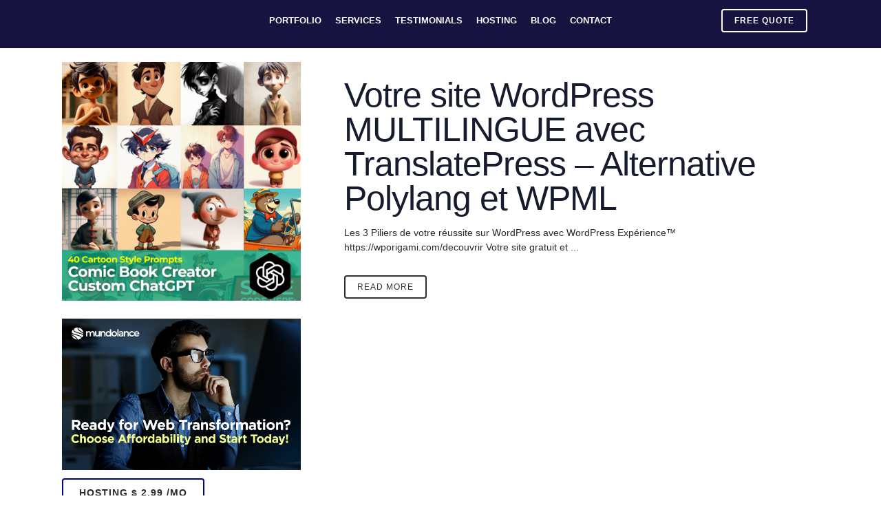

--- FILE ---
content_type: text/html; charset=UTF-8
request_url: https://mundolance.com/tag/alternative-wpml/
body_size: 26576
content:
<!DOCTYPE html>
<html lang="en-US">
<head>
	<meta charset="UTF-8" />
	
				<meta name="viewport" content="width=device-width,initial-scale=1,user-scalable=no">
		
	<link rel="profile" href="http://gmpg.org/xfn/11" />
	<link rel="pingback" href="https://mundolance.com/xmlrpc.php" />

	<meta name='robots' content='index, follow, max-image-preview:large, max-snippet:-1, max-video-preview:-1' />

	<!-- This site is optimized with the Yoast SEO Premium plugin v22.8 (Yoast SEO v26.7) - https://yoast.com/wordpress/plugins/seo/ -->
	<title>alternative wpml Archives - Mundolance - Web Design - Web Development</title>
	<meta name="description" content="Los Angeles Web Design Company | Website Design &amp; Development" />
	<link rel="canonical" href="https://mundolance.com/tag/alternative-wpml/" />
	<meta property="og:locale" content="en_US" />
	<meta property="og:type" content="article" />
	<meta property="og:title" content="alternative wpml Archives" />
	<meta property="og:description" content="Los Angeles Web Design Company | Website Design &amp; Development" />
	<meta property="og:url" content="https://mundolance.com/tag/alternative-wpml/" />
	<meta property="og:site_name" content="Mundolance - Web Design - Web Development" />
	<meta property="og:image" content="https://mundolance.com/wp-content/uploads/layerslider/projects/Interactive-Slider/interactive-slider.jpg" />
	<meta property="og:image:width" content="824" />
	<meta property="og:image:height" content="427" />
	<meta property="og:image:type" content="image/jpeg" />
	<meta name="twitter:card" content="summary_large_image" />
	<script type="application/ld+json" class="yoast-schema-graph">{"@context":"https://schema.org","@graph":[{"@type":"CollectionPage","@id":"https://mundolance.com/tag/alternative-wpml/","url":"https://mundolance.com/tag/alternative-wpml/","name":"alternative wpml Archives - Mundolance - Web Design - Web Development","isPartOf":{"@id":"https://mundolance.com/#website"},"description":"Los Angeles Web Design Company | Website Design & Development","breadcrumb":{"@id":"https://mundolance.com/tag/alternative-wpml/#breadcrumb"},"inLanguage":"en-US"},{"@type":"BreadcrumbList","@id":"https://mundolance.com/tag/alternative-wpml/#breadcrumb","itemListElement":[{"@type":"ListItem","position":1,"name":"Home","item":"https://mundolance.com/"},{"@type":"ListItem","position":2,"name":"alternative wpml"}]},{"@type":"WebSite","@id":"https://mundolance.com/#website","url":"https://mundolance.com/","name":"Mundolance Digital Agency - Web Design - Web Development","description":"With Proven Marketing Strategies And Effective Website Development","publisher":{"@id":"https://mundolance.com/#organization"},"alternateName":"Mundolance Digital Agency","potentialAction":[{"@type":"SearchAction","target":{"@type":"EntryPoint","urlTemplate":"https://mundolance.com/?s={search_term_string}"},"query-input":{"@type":"PropertyValueSpecification","valueRequired":true,"valueName":"search_term_string"}}],"inLanguage":"en-US"},{"@type":"Organization","@id":"https://mundolance.com/#organization","name":"https://mundolance.com/","url":"https://mundolance.com/","logo":{"@type":"ImageObject","inLanguage":"en-US","@id":"https://mundolance.com/#/schema/logo/image/","url":"https://mundolance.com/wp-content/uploads/Logo2-2-11-1.png","contentUrl":"https://mundolance.com/wp-content/uploads/Logo2-2-11-1.png","width":328,"height":80,"caption":"https://mundolance.com/"},"image":{"@id":"https://mundolance.com/#/schema/logo/image/"}}]}</script>
	<!-- / Yoast SEO Premium plugin. -->


<link rel='dns-prefetch' href='//www.googletagmanager.com' />
<link rel="alternate" type="application/rss+xml" title="Mundolance - Web Design - Web Development &raquo; Feed" href="https://mundolance.com/feed/" />
<link rel="alternate" type="application/rss+xml" title="Mundolance - Web Design - Web Development &raquo; Comments Feed" href="https://mundolance.com/comments/feed/" />
<link rel="alternate" type="application/rss+xml" title="Mundolance - Web Design - Web Development &raquo; alternative wpml Tag Feed" href="https://mundolance.com/tag/alternative-wpml/feed/" />
<style id='wp-img-auto-sizes-contain-inline-css' type='text/css'>
img:is([sizes=auto i],[sizes^="auto," i]){contain-intrinsic-size:3000px 1500px}
/*# sourceURL=wp-img-auto-sizes-contain-inline-css */
</style>
<style id='wp-emoji-styles-inline-css' type='text/css'>

	img.wp-smiley, img.emoji {
		display: inline !important;
		border: none !important;
		box-shadow: none !important;
		height: 1em !important;
		width: 1em !important;
		margin: 0 0.07em !important;
		vertical-align: -0.1em !important;
		background: none !important;
		padding: 0 !important;
	}
/*# sourceURL=wp-emoji-styles-inline-css */
</style>
<style id='wp-block-library-inline-css' type='text/css'>
:root{--wp-block-synced-color:#7a00df;--wp-block-synced-color--rgb:122,0,223;--wp-bound-block-color:var(--wp-block-synced-color);--wp-editor-canvas-background:#ddd;--wp-admin-theme-color:#007cba;--wp-admin-theme-color--rgb:0,124,186;--wp-admin-theme-color-darker-10:#006ba1;--wp-admin-theme-color-darker-10--rgb:0,107,160.5;--wp-admin-theme-color-darker-20:#005a87;--wp-admin-theme-color-darker-20--rgb:0,90,135;--wp-admin-border-width-focus:2px}@media (min-resolution:192dpi){:root{--wp-admin-border-width-focus:1.5px}}.wp-element-button{cursor:pointer}:root .has-very-light-gray-background-color{background-color:#eee}:root .has-very-dark-gray-background-color{background-color:#313131}:root .has-very-light-gray-color{color:#eee}:root .has-very-dark-gray-color{color:#313131}:root .has-vivid-green-cyan-to-vivid-cyan-blue-gradient-background{background:linear-gradient(135deg,#00d084,#0693e3)}:root .has-purple-crush-gradient-background{background:linear-gradient(135deg,#34e2e4,#4721fb 50%,#ab1dfe)}:root .has-hazy-dawn-gradient-background{background:linear-gradient(135deg,#faaca8,#dad0ec)}:root .has-subdued-olive-gradient-background{background:linear-gradient(135deg,#fafae1,#67a671)}:root .has-atomic-cream-gradient-background{background:linear-gradient(135deg,#fdd79a,#004a59)}:root .has-nightshade-gradient-background{background:linear-gradient(135deg,#330968,#31cdcf)}:root .has-midnight-gradient-background{background:linear-gradient(135deg,#020381,#2874fc)}:root{--wp--preset--font-size--normal:16px;--wp--preset--font-size--huge:42px}.has-regular-font-size{font-size:1em}.has-larger-font-size{font-size:2.625em}.has-normal-font-size{font-size:var(--wp--preset--font-size--normal)}.has-huge-font-size{font-size:var(--wp--preset--font-size--huge)}.has-text-align-center{text-align:center}.has-text-align-left{text-align:left}.has-text-align-right{text-align:right}.has-fit-text{white-space:nowrap!important}#end-resizable-editor-section{display:none}.aligncenter{clear:both}.items-justified-left{justify-content:flex-start}.items-justified-center{justify-content:center}.items-justified-right{justify-content:flex-end}.items-justified-space-between{justify-content:space-between}.screen-reader-text{border:0;clip-path:inset(50%);height:1px;margin:-1px;overflow:hidden;padding:0;position:absolute;width:1px;word-wrap:normal!important}.screen-reader-text:focus{background-color:#ddd;clip-path:none;color:#444;display:block;font-size:1em;height:auto;left:5px;line-height:normal;padding:15px 23px 14px;text-decoration:none;top:5px;width:auto;z-index:100000}html :where(.has-border-color){border-style:solid}html :where([style*=border-top-color]){border-top-style:solid}html :where([style*=border-right-color]){border-right-style:solid}html :where([style*=border-bottom-color]){border-bottom-style:solid}html :where([style*=border-left-color]){border-left-style:solid}html :where([style*=border-width]){border-style:solid}html :where([style*=border-top-width]){border-top-style:solid}html :where([style*=border-right-width]){border-right-style:solid}html :where([style*=border-bottom-width]){border-bottom-style:solid}html :where([style*=border-left-width]){border-left-style:solid}html :where(img[class*=wp-image-]){height:auto;max-width:100%}:where(figure){margin:0 0 1em}html :where(.is-position-sticky){--wp-admin--admin-bar--position-offset:var(--wp-admin--admin-bar--height,0px)}@media screen and (max-width:600px){html :where(.is-position-sticky){--wp-admin--admin-bar--position-offset:0px}}

/*# sourceURL=wp-block-library-inline-css */
</style><style id='global-styles-inline-css' type='text/css'>
:root{--wp--preset--aspect-ratio--square: 1;--wp--preset--aspect-ratio--4-3: 4/3;--wp--preset--aspect-ratio--3-4: 3/4;--wp--preset--aspect-ratio--3-2: 3/2;--wp--preset--aspect-ratio--2-3: 2/3;--wp--preset--aspect-ratio--16-9: 16/9;--wp--preset--aspect-ratio--9-16: 9/16;--wp--preset--color--black: #000000;--wp--preset--color--cyan-bluish-gray: #abb8c3;--wp--preset--color--white: #ffffff;--wp--preset--color--pale-pink: #f78da7;--wp--preset--color--vivid-red: #cf2e2e;--wp--preset--color--luminous-vivid-orange: #ff6900;--wp--preset--color--luminous-vivid-amber: #fcb900;--wp--preset--color--light-green-cyan: #7bdcb5;--wp--preset--color--vivid-green-cyan: #00d084;--wp--preset--color--pale-cyan-blue: #8ed1fc;--wp--preset--color--vivid-cyan-blue: #0693e3;--wp--preset--color--vivid-purple: #9b51e0;--wp--preset--gradient--vivid-cyan-blue-to-vivid-purple: linear-gradient(135deg,rgb(6,147,227) 0%,rgb(155,81,224) 100%);--wp--preset--gradient--light-green-cyan-to-vivid-green-cyan: linear-gradient(135deg,rgb(122,220,180) 0%,rgb(0,208,130) 100%);--wp--preset--gradient--luminous-vivid-amber-to-luminous-vivid-orange: linear-gradient(135deg,rgb(252,185,0) 0%,rgb(255,105,0) 100%);--wp--preset--gradient--luminous-vivid-orange-to-vivid-red: linear-gradient(135deg,rgb(255,105,0) 0%,rgb(207,46,46) 100%);--wp--preset--gradient--very-light-gray-to-cyan-bluish-gray: linear-gradient(135deg,rgb(238,238,238) 0%,rgb(169,184,195) 100%);--wp--preset--gradient--cool-to-warm-spectrum: linear-gradient(135deg,rgb(74,234,220) 0%,rgb(151,120,209) 20%,rgb(207,42,186) 40%,rgb(238,44,130) 60%,rgb(251,105,98) 80%,rgb(254,248,76) 100%);--wp--preset--gradient--blush-light-purple: linear-gradient(135deg,rgb(255,206,236) 0%,rgb(152,150,240) 100%);--wp--preset--gradient--blush-bordeaux: linear-gradient(135deg,rgb(254,205,165) 0%,rgb(254,45,45) 50%,rgb(107,0,62) 100%);--wp--preset--gradient--luminous-dusk: linear-gradient(135deg,rgb(255,203,112) 0%,rgb(199,81,192) 50%,rgb(65,88,208) 100%);--wp--preset--gradient--pale-ocean: linear-gradient(135deg,rgb(255,245,203) 0%,rgb(182,227,212) 50%,rgb(51,167,181) 100%);--wp--preset--gradient--electric-grass: linear-gradient(135deg,rgb(202,248,128) 0%,rgb(113,206,126) 100%);--wp--preset--gradient--midnight: linear-gradient(135deg,rgb(2,3,129) 0%,rgb(40,116,252) 100%);--wp--preset--font-size--small: 13px;--wp--preset--font-size--medium: 20px;--wp--preset--font-size--large: 36px;--wp--preset--font-size--x-large: 42px;--wp--preset--spacing--20: 0.44rem;--wp--preset--spacing--30: 0.67rem;--wp--preset--spacing--40: 1rem;--wp--preset--spacing--50: 1.5rem;--wp--preset--spacing--60: 2.25rem;--wp--preset--spacing--70: 3.38rem;--wp--preset--spacing--80: 5.06rem;--wp--preset--shadow--natural: 6px 6px 9px rgba(0, 0, 0, 0.2);--wp--preset--shadow--deep: 12px 12px 50px rgba(0, 0, 0, 0.4);--wp--preset--shadow--sharp: 6px 6px 0px rgba(0, 0, 0, 0.2);--wp--preset--shadow--outlined: 6px 6px 0px -3px rgb(255, 255, 255), 6px 6px rgb(0, 0, 0);--wp--preset--shadow--crisp: 6px 6px 0px rgb(0, 0, 0);}:where(.is-layout-flex){gap: 0.5em;}:where(.is-layout-grid){gap: 0.5em;}body .is-layout-flex{display: flex;}.is-layout-flex{flex-wrap: wrap;align-items: center;}.is-layout-flex > :is(*, div){margin: 0;}body .is-layout-grid{display: grid;}.is-layout-grid > :is(*, div){margin: 0;}:where(.wp-block-columns.is-layout-flex){gap: 2em;}:where(.wp-block-columns.is-layout-grid){gap: 2em;}:where(.wp-block-post-template.is-layout-flex){gap: 1.25em;}:where(.wp-block-post-template.is-layout-grid){gap: 1.25em;}.has-black-color{color: var(--wp--preset--color--black) !important;}.has-cyan-bluish-gray-color{color: var(--wp--preset--color--cyan-bluish-gray) !important;}.has-white-color{color: var(--wp--preset--color--white) !important;}.has-pale-pink-color{color: var(--wp--preset--color--pale-pink) !important;}.has-vivid-red-color{color: var(--wp--preset--color--vivid-red) !important;}.has-luminous-vivid-orange-color{color: var(--wp--preset--color--luminous-vivid-orange) !important;}.has-luminous-vivid-amber-color{color: var(--wp--preset--color--luminous-vivid-amber) !important;}.has-light-green-cyan-color{color: var(--wp--preset--color--light-green-cyan) !important;}.has-vivid-green-cyan-color{color: var(--wp--preset--color--vivid-green-cyan) !important;}.has-pale-cyan-blue-color{color: var(--wp--preset--color--pale-cyan-blue) !important;}.has-vivid-cyan-blue-color{color: var(--wp--preset--color--vivid-cyan-blue) !important;}.has-vivid-purple-color{color: var(--wp--preset--color--vivid-purple) !important;}.has-black-background-color{background-color: var(--wp--preset--color--black) !important;}.has-cyan-bluish-gray-background-color{background-color: var(--wp--preset--color--cyan-bluish-gray) !important;}.has-white-background-color{background-color: var(--wp--preset--color--white) !important;}.has-pale-pink-background-color{background-color: var(--wp--preset--color--pale-pink) !important;}.has-vivid-red-background-color{background-color: var(--wp--preset--color--vivid-red) !important;}.has-luminous-vivid-orange-background-color{background-color: var(--wp--preset--color--luminous-vivid-orange) !important;}.has-luminous-vivid-amber-background-color{background-color: var(--wp--preset--color--luminous-vivid-amber) !important;}.has-light-green-cyan-background-color{background-color: var(--wp--preset--color--light-green-cyan) !important;}.has-vivid-green-cyan-background-color{background-color: var(--wp--preset--color--vivid-green-cyan) !important;}.has-pale-cyan-blue-background-color{background-color: var(--wp--preset--color--pale-cyan-blue) !important;}.has-vivid-cyan-blue-background-color{background-color: var(--wp--preset--color--vivid-cyan-blue) !important;}.has-vivid-purple-background-color{background-color: var(--wp--preset--color--vivid-purple) !important;}.has-black-border-color{border-color: var(--wp--preset--color--black) !important;}.has-cyan-bluish-gray-border-color{border-color: var(--wp--preset--color--cyan-bluish-gray) !important;}.has-white-border-color{border-color: var(--wp--preset--color--white) !important;}.has-pale-pink-border-color{border-color: var(--wp--preset--color--pale-pink) !important;}.has-vivid-red-border-color{border-color: var(--wp--preset--color--vivid-red) !important;}.has-luminous-vivid-orange-border-color{border-color: var(--wp--preset--color--luminous-vivid-orange) !important;}.has-luminous-vivid-amber-border-color{border-color: var(--wp--preset--color--luminous-vivid-amber) !important;}.has-light-green-cyan-border-color{border-color: var(--wp--preset--color--light-green-cyan) !important;}.has-vivid-green-cyan-border-color{border-color: var(--wp--preset--color--vivid-green-cyan) !important;}.has-pale-cyan-blue-border-color{border-color: var(--wp--preset--color--pale-cyan-blue) !important;}.has-vivid-cyan-blue-border-color{border-color: var(--wp--preset--color--vivid-cyan-blue) !important;}.has-vivid-purple-border-color{border-color: var(--wp--preset--color--vivid-purple) !important;}.has-vivid-cyan-blue-to-vivid-purple-gradient-background{background: var(--wp--preset--gradient--vivid-cyan-blue-to-vivid-purple) !important;}.has-light-green-cyan-to-vivid-green-cyan-gradient-background{background: var(--wp--preset--gradient--light-green-cyan-to-vivid-green-cyan) !important;}.has-luminous-vivid-amber-to-luminous-vivid-orange-gradient-background{background: var(--wp--preset--gradient--luminous-vivid-amber-to-luminous-vivid-orange) !important;}.has-luminous-vivid-orange-to-vivid-red-gradient-background{background: var(--wp--preset--gradient--luminous-vivid-orange-to-vivid-red) !important;}.has-very-light-gray-to-cyan-bluish-gray-gradient-background{background: var(--wp--preset--gradient--very-light-gray-to-cyan-bluish-gray) !important;}.has-cool-to-warm-spectrum-gradient-background{background: var(--wp--preset--gradient--cool-to-warm-spectrum) !important;}.has-blush-light-purple-gradient-background{background: var(--wp--preset--gradient--blush-light-purple) !important;}.has-blush-bordeaux-gradient-background{background: var(--wp--preset--gradient--blush-bordeaux) !important;}.has-luminous-dusk-gradient-background{background: var(--wp--preset--gradient--luminous-dusk) !important;}.has-pale-ocean-gradient-background{background: var(--wp--preset--gradient--pale-ocean) !important;}.has-electric-grass-gradient-background{background: var(--wp--preset--gradient--electric-grass) !important;}.has-midnight-gradient-background{background: var(--wp--preset--gradient--midnight) !important;}.has-small-font-size{font-size: var(--wp--preset--font-size--small) !important;}.has-medium-font-size{font-size: var(--wp--preset--font-size--medium) !important;}.has-large-font-size{font-size: var(--wp--preset--font-size--large) !important;}.has-x-large-font-size{font-size: var(--wp--preset--font-size--x-large) !important;}
/*# sourceURL=global-styles-inline-css */
</style>

<style id='classic-theme-styles-inline-css' type='text/css'>
/*! This file is auto-generated */
.wp-block-button__link{color:#fff;background-color:#32373c;border-radius:9999px;box-shadow:none;text-decoration:none;padding:calc(.667em + 2px) calc(1.333em + 2px);font-size:1.125em}.wp-block-file__button{background:#32373c;color:#fff;text-decoration:none}
/*# sourceURL=/wp-includes/css/classic-themes.min.css */
</style>
<link rel='stylesheet' id='chaty-css-css' href='https://mundolance.com/wp-content/plugins/chaty-pro/css/chaty-front.min.css?ver=16682721033.0.1' type='text/css' media='all' />
<link rel='stylesheet' id='mediaelement-css' href='https://mundolance.com/wp-includes/js/mediaelement/mediaelementplayer-legacy.min.css?ver=4.2.17' type='text/css' media='all' />
<link rel='stylesheet' id='wp-mediaelement-css' href='https://mundolance.com/wp-includes/js/mediaelement/wp-mediaelement.min.css?ver=e0de144e6f30b67fd9126642fb41f9bc' type='text/css' media='all' />
<link rel='stylesheet' id='bridge-default-style-css' href='https://mundolance.com/wp-content/themes/bridge/style.css?ver=e0de144e6f30b67fd9126642fb41f9bc' type='text/css' media='all' />
<link rel='stylesheet' id='bridge-qode-font_awesome-css' href='https://mundolance.com/wp-content/themes/bridge/css/font-awesome/css/font-awesome.min.css?ver=e0de144e6f30b67fd9126642fb41f9bc' type='text/css' media='all' />
<link rel='stylesheet' id='bridge-qode-font_elegant-css' href='https://mundolance.com/wp-content/themes/bridge/css/elegant-icons/style.min.css?ver=e0de144e6f30b67fd9126642fb41f9bc' type='text/css' media='all' />
<link rel='stylesheet' id='bridge-qode-linea_icons-css' href='https://mundolance.com/wp-content/themes/bridge/css/linea-icons/style.css?ver=e0de144e6f30b67fd9126642fb41f9bc' type='text/css' media='all' />
<link rel='stylesheet' id='bridge-qode-dripicons-css' href='https://mundolance.com/wp-content/themes/bridge/css/dripicons/dripicons.css?ver=e0de144e6f30b67fd9126642fb41f9bc' type='text/css' media='all' />
<link rel='stylesheet' id='bridge-qode-kiko-css' href='https://mundolance.com/wp-content/themes/bridge/css/kiko/kiko-all.css?ver=e0de144e6f30b67fd9126642fb41f9bc' type='text/css' media='all' />
<link rel='stylesheet' id='bridge-qode-font_awesome_5-css' href='https://mundolance.com/wp-content/themes/bridge/css/font-awesome-5/css/font-awesome-5.min.css?ver=e0de144e6f30b67fd9126642fb41f9bc' type='text/css' media='all' />
<link rel='stylesheet' id='bridge-stylesheet-css' href='https://mundolance.com/wp-content/themes/bridge/css/stylesheet.min.css?ver=e0de144e6f30b67fd9126642fb41f9bc' type='text/css' media='all' />
<style id='bridge-stylesheet-inline-css' type='text/css'>
   .archive.disabled_footer_top .footer_top_holder, .archive.disabled_footer_bottom .footer_bottom_holder { display: none;}


/*# sourceURL=bridge-stylesheet-inline-css */
</style>
<link rel='stylesheet' id='bridge-print-css' href='https://mundolance.com/wp-content/themes/bridge/css/print.css?ver=e0de144e6f30b67fd9126642fb41f9bc' type='text/css' media='all' />
<link rel='stylesheet' id='bridge-style-dynamic-css' href='https://mundolance.com/wp-content/themes/bridge/css/style_dynamic.css?ver=1718624962' type='text/css' media='all' />
<link rel='stylesheet' id='bridge-responsive-css' href='https://mundolance.com/wp-content/themes/bridge/css/responsive.min.css?ver=e0de144e6f30b67fd9126642fb41f9bc' type='text/css' media='all' />
<link rel='stylesheet' id='bridge-style-dynamic-responsive-css' href='https://mundolance.com/wp-content/themes/bridge/css/style_dynamic_responsive.css?ver=1718624962' type='text/css' media='all' />
<link rel='stylesheet' id='js_composer_front-css' href='https://mundolance.com/wp-content/plugins/js_composer/assets/css/js_composer.min.css?ver=8.5' type='text/css' media='all' />
<link rel='stylesheet' id='bridge-core-dashboard-style-css' href='https://mundolance.com/wp-content/plugins/bridge-core/modules/core-dashboard/assets/css/core-dashboard.min.css?ver=e0de144e6f30b67fd9126642fb41f9bc' type='text/css' media='all' />
<link rel='stylesheet' id='rpt-css' href='https://mundolance.com/wp-content/plugins/dk-pricr-responsive-pricing-table/inc/css/rpt_style.min.css?ver=5.1.13' type='text/css' media='all' />
<!--n2css--><script type="text/javascript" src="https://mundolance.com/wp-includes/js/jquery/jquery.min.js?ver=3.7.1" id="jquery-core-js"></script>
<script type="text/javascript" src="https://mundolance.com/wp-includes/js/jquery/jquery-migrate.min.js?ver=3.4.1" id="jquery-migrate-js"></script>
<script type="text/javascript" id="chaty-js-extra">
/* <![CDATA[ */
var chaty_settings = {"chaty_widgets":[{"id":0,"identifier":0,"settings":{"show_close_button":"yes","position":"right","custom_position":1,"bottom_spacing":25,"side_spacing":25,"icon_view":"vertical","default_state":"click","cta_text":"Ask for a Quote","cta_text_color":"#333333","cta_bg_color":"#ffffff","show_cta":"first_click","is_pending_mesg_enabled":"off","pending_mesg_count":"1","pending_mesg_count_color":"#ffffff","pending_mesg_count_bgcolor":"#dd0000","widget_icon":"chat-base","widget_icon_url":"","font_family":"","widget_size":"54","custom_widget_size":"54","is_google_analytics_enabled":"off","close_text":"Hide","widget_color":"#86cd91","widget_rgb_color":"134,205,145","has_custom_css":0,"custom_css":"","widget_token":"c0857edf8c","widget_index":"","attention_effect":""},"triggers":{"has_time_delay":0,"time_delay":0,"exit_intent":0,"has_display_after_page_scroll":0,"display_after_page_scroll":0,"auto_hide_widget":0,"hide_after":0,"show_on_pages_rules":[],"time_diff":0,"has_date_scheduling_rules":0,"date_scheduling_rules":{"start_date_time":"","end_date_time":""},"date_scheduling_rules_timezone":0,"day_hours_scheduling_rules_timezone":0,"has_day_hours_scheduling_rules":0,"day_hours_scheduling_rules":[],"day_time_diff":"","show_on_direct_visit":0,"show_on_referrer_social_network":0,"show_on_referrer_search_engines":0,"show_on_referrer_google_ads":0,"show_on_referrer_urls":[],"has_show_on_specific_referrer_urls":0,"has_traffic_source":0,"has_countries":0,"countries":[],"has_target_rules":0},"channels":[{"channel":"Whatsapp","value":"5491140967800","hover_text":"WhatsApp","svg_icon":"\u003Csvg width=\"39\" height=\"39\" viewBox=\"0 0 39 39\" fill=\"none\" xmlns=\"http://www.w3.org/2000/svg\"\u003E\u003Ccircle class=\"color-element\" cx=\"19.4395\" cy=\"19.4395\" r=\"19.4395\" fill=\"#49E670\"/\u003E\u003Cpath d=\"M12.9821 10.1115C12.7029 10.7767 11.5862 11.442 10.7486 11.575C10.1902 11.7081 9.35269 11.8411 6.84003 10.7767C3.48981 9.44628 1.39593 6.25317 1.25634 6.12012C1.11674 5.85403 2.13001e-06 4.39053 2.13001e-06 2.92702C2.13001e-06 1.46351 0.83755 0.665231 1.11673 0.399139C1.39592 0.133046 1.8147 1.01506e-06 2.23348 1.01506e-06C2.37307 1.01506e-06 2.51267 1.01506e-06 2.65226 1.01506e-06C2.93144 1.01506e-06 3.21063 -2.02219e-06 3.35022 0.532183C3.62941 1.19741 4.32736 2.66092 4.32736 2.79397C4.46696 2.92702 4.46696 3.19311 4.32736 3.32616C4.18777 3.59225 4.18777 3.59224 3.90858 3.85834C3.76899 3.99138 3.6294 4.12443 3.48981 4.39052C3.35022 4.52357 3.21063 4.78966 3.35022 5.05576C3.48981 5.32185 4.18777 6.38622 5.16491 7.18449C6.42125 8.24886 7.39839 8.51496 7.81717 8.78105C8.09636 8.91409 8.37554 8.9141 8.65472 8.648C8.93391 8.38191 9.21309 7.98277 9.49228 7.58363C9.77146 7.31754 10.0507 7.1845 10.3298 7.31754C10.609 7.45059 12.2841 8.11582 12.5633 8.38191C12.8425 8.51496 13.1217 8.648 13.1217 8.78105C13.1217 8.78105 13.1217 9.44628 12.9821 10.1115Z\" transform=\"translate(12.9597 12.9597)\" fill=\"#FAFAFA\"/\u003E\u003Cpath d=\"M0.196998 23.295L0.131434 23.4862L0.323216 23.4223L5.52771 21.6875C7.4273 22.8471 9.47325 23.4274 11.6637 23.4274C18.134 23.4274 23.4274 18.134 23.4274 11.6637C23.4274 5.19344 18.134 -0.1 11.6637 -0.1C5.19344 -0.1 -0.1 5.19344 -0.1 11.6637C-0.1 13.9996 0.624492 16.3352 1.93021 18.2398L0.196998 23.295ZM5.87658 19.8847L5.84025 19.8665L5.80154 19.8788L2.78138 20.8398L3.73978 17.9646L3.75932 17.906L3.71562 17.8623L3.43104 17.5777C2.27704 15.8437 1.55796 13.8245 1.55796 11.6637C1.55796 6.03288 6.03288 1.55796 11.6637 1.55796C17.2945 1.55796 21.7695 6.03288 21.7695 11.6637C21.7695 17.2945 17.2945 21.7695 11.6637 21.7695C9.64222 21.7695 7.76778 21.1921 6.18227 20.039L6.17557 20.0342L6.16817 20.0305L5.87658 19.8847Z\" transform=\"translate(7.7758 7.77582)\" fill=\"white\" stroke=\"white\" stroke-width=\"0.2\"/\u003E\u003C/svg\u003E","is_desktop":1,"is_mobile":1,"icon_color":"#49E670","icon_rgb_color":"73,230,112","channel_type":"Whatsapp","custom_image_url":"","order":"","pre_set_message":"","is_use_web_version":"1","is_open_new_tab":"1","is_default_open":"0","has_welcome_message":"0","chat_welcome_message":"\u003Cp\u003EHow can I help you? :)\u003C/p\u003E","qr_code_image_url":"","mail_subject":"","channel_account_type":"personal","contact_form_settings":[],"contact_fields":[],"url":"https://web.whatsapp.com/send?phone=5491140967800","mobile_target":"","desktop_target":"_blank","target":"_blank","is_agent":"0","agent_data":[],"header_text":"","header_sub_text":"","header_bg_color":"","header_text_color":"","widget_token":"c0857edf8c","widget_index":"","click_event":"","is_agent_desktop":"0","is_agent_mobile":"0"},{"channel":"Skype","value":"haik74","hover_text":"Skype","svg_icon":"\u003Csvg width=\"39\" height=\"39\" viewBox=\"0 0 39 39\" fill=\"none\" xmlns=\"http://www.w3.org/2000/svg\"\u003E\u003Ccircle class=\"color-element\" cx=\"19.4395\" cy=\"19.4395\" r=\"19.4395\" fill=\"#03A9F4\"/\u003E\u003Cpath fill-rule=\"evenodd\" clip-rule=\"evenodd\" d=\"M10.5634 0.777588C16.0406 0.777588 20.4747 5.05426 20.4747 10.4973C20.4747 11.1453 20.4747 11.9229 20.0834 12.5709C20.4747 13.2189 20.7355 14.1261 20.7355 15.0332C20.7355 18.1436 18.1273 20.7355 14.9974 20.7355C13.9541 20.7355 13.0412 20.4763 12.2587 20.0875C11.6067 20.2171 11.085 20.2171 10.433 20.2171C4.95566 20.2171 0.521637 15.9404 0.521637 10.4973C0.521637 9.84955 0.652008 9.20175 0.782349 8.55392L0.782471 8.55338C0.260834 7.77582 0 6.73904 0 5.70227C0 2.59195 2.60825 0 5.73813 0C6.91183 0 7.95514 0.388794 8.86801 0.907166C9.38965 0.777588 10.0417 0.777588 10.5634 0.777588ZM13.5627 16.718C14.4756 16.3292 15.1276 15.8108 15.6493 15.1628C16.1709 14.5149 16.3013 13.7373 16.0405 12.9597C16.0405 12.3117 15.9101 11.7933 15.6493 11.2749C15.3884 10.7565 14.9972 10.3677 14.4756 10.1086L14.4752 10.1084C13.9536 9.84924 13.4321 9.59012 12.7802 9.33096C12.5034 9.27597 12.2031 9.1976 11.8893 9.11572C11.4638 9.0047 11.0135 8.88718 10.5632 8.81259C10.1953 8.66635 9.86893 8.60263 9.60748 8.55157C9.40552 8.51215 9.24231 8.48029 9.12866 8.4238C8.86792 8.4238 8.60721 8.29428 8.34647 8.16473L8.34619 8.16461C8.08536 8.035 7.82455 7.90543 7.69412 7.77582C7.43329 7.64621 7.43329 7.51663 7.43329 7.25742C7.43329 6.86862 7.69412 6.60944 8.08536 6.35025C8.47659 6.09106 9.12866 5.96146 9.78073 5.96146C10.5632 5.96146 11.0848 6.09106 11.4761 6.35025C11.8673 6.60944 12.1281 6.86865 12.3889 7.38702C12.6497 7.77563 12.9104 8.03476 13.0408 8.16443L13.041 8.16461C13.3018 8.29419 13.5627 8.4238 13.9539 8.4238C14.3451 8.4238 14.7364 8.29419 14.9972 8.035C15.258 7.77582 15.3884 7.51663 15.3884 7.12784C15.3884 6.73904 15.3884 6.35025 15.1276 5.96146C15.0313 5.67429 14.7927 5.45782 14.5169 5.20764C14.4193 5.11908 14.317 5.02631 14.2147 4.92468C13.6931 4.6655 13.1714 4.40631 12.5194 4.14709C11.8673 4.01752 11.0848 3.88791 10.172 3.88791C9.12866 3.88791 8.08536 4.01752 7.30289 4.2767C6.39001 4.53589 5.73795 5.05429 5.34671 5.57266C4.95547 6.09106 4.69464 6.73904 4.69464 7.51663C4.69464 8.29419 4.95547 8.9422 5.34671 9.46057C5.73795 9.97897 6.39001 10.3677 7.04205 10.627C7.69412 10.8861 8.60703 11.1453 9.6503 11.4045C10.4328 11.5341 11.0848 11.6637 11.4761 11.7933C11.8673 11.9229 12.2585 12.0525 12.5194 12.3117C12.7802 12.5709 12.9106 12.8301 12.9106 13.2189C12.9106 13.6077 12.6498 13.9965 12.1281 14.3853C11.6065 14.774 10.9544 14.9036 10.172 14.9036C9.6503 14.9036 9.12866 14.774 8.73743 14.6444C8.47659 14.5149 8.21576 14.2556 7.95496 13.9965C7.91547 13.918 7.86407 13.8277 7.80792 13.7291C7.67859 13.5019 7.52423 13.2308 7.43329 12.9597C7.40817 12.9098 7.38306 12.855 7.35703 12.7983C7.24783 12.5604 7.12225 12.2867 6.91165 12.1821C6.65085 12.0525 6.39001 11.9229 5.99878 11.9229C5.60754 11.9229 5.21631 12.0525 4.95547 12.3117C4.69464 12.5709 4.56424 12.8301 4.56424 13.2189C4.56424 13.8669 4.82507 14.3853 5.21631 15.0332C5.73795 15.6812 6.25961 16.07 6.91165 16.4588C7.82455 16.9772 8.99823 17.2364 10.4328 17.2364C11.6065 17.2364 12.6498 17.1068 13.5627 16.718Z\" transform=\"translate(9.07178 9.07178)\" fill=\"white\"/\u003E\u003C/svg\u003E","is_desktop":1,"is_mobile":1,"icon_color":"#03A9F4","icon_rgb_color":"3,169,244","channel_type":"Skype","custom_image_url":"","order":"","pre_set_message":"","is_use_web_version":"1","is_open_new_tab":"1","is_default_open":"0","has_welcome_message":"0","chat_welcome_message":"","qr_code_image_url":"","mail_subject":"","channel_account_type":"personal","contact_form_settings":[],"contact_fields":[],"url":"skype:haik74?chat","mobile_target":"","desktop_target":"","target":"","is_agent":"0","agent_data":[],"header_text":"","header_sub_text":"","header_bg_color":"","header_text_color":"","widget_token":"c0857edf8c","widget_index":"","click_event":"","is_agent_desktop":"0","is_agent_mobile":"0"}]}],"ajax_url":"https://mundolance.com/wp-admin/admin-ajax.php","data_analytics_settings":"on"};
//# sourceURL=chaty-js-extra
/* ]]> */
</script>
<script type="text/javascript" src="https://mundolance.com/wp-content/plugins/chaty-pro/js/cht-front-script.min.js?ver=16682721033.0.1" id="chaty-js"></script>
<script type="text/javascript" src="https://mundolance.com/wp-content/plugins/dk-pricr-responsive-pricing-table/inc/js/rpt.min.js?ver=5.1.13" id="rpt-js"></script>
<script></script><link rel="https://api.w.org/" href="https://mundolance.com/wp-json/" /><link rel="alternate" title="JSON" type="application/json" href="https://mundolance.com/wp-json/wp/v2/tags/2192" /><link rel="EditURI" type="application/rsd+xml" title="RSD" href="https://mundolance.com/xmlrpc.php?rsd" />

<script type="text/javascript">
(function(url){
	if(/(?:Chrome\/26\.0\.1410\.63 Safari\/537\.31|WordfenceTestMonBot)/.test(navigator.userAgent)){ return; }
	var addEvent = function(evt, handler) {
		if (window.addEventListener) {
			document.addEventListener(evt, handler, false);
		} else if (window.attachEvent) {
			document.attachEvent('on' + evt, handler);
		}
	};
	var removeEvent = function(evt, handler) {
		if (window.removeEventListener) {
			document.removeEventListener(evt, handler, false);
		} else if (window.detachEvent) {
			document.detachEvent('on' + evt, handler);
		}
	};
	var evts = 'contextmenu dblclick drag dragend dragenter dragleave dragover dragstart drop keydown keypress keyup mousedown mousemove mouseout mouseover mouseup mousewheel scroll'.split(' ');
	var logHuman = function() {
		if (window.wfLogHumanRan) { return; }
		window.wfLogHumanRan = true;
		var wfscr = document.createElement('script');
		wfscr.type = 'text/javascript';
		wfscr.async = true;
		wfscr.src = url + '&r=' + Math.random();
		(document.getElementsByTagName('head')[0]||document.getElementsByTagName('body')[0]).appendChild(wfscr);
		for (var i = 0; i < evts.length; i++) {
			removeEvent(evts[i], logHuman);
		}
	};
	for (var i = 0; i < evts.length; i++) {
		addEvent(evts[i], logHuman);
	}
})('//mundolance.com/?wordfence_lh=1&hid=A62FD3F05CE403D326BA23F636891478');
</script><!-- site-navigation-element Schema optimized by Schema Pro --><script type="application/ld+json">{"@context":"https:\/\/schema.org","@graph":[{"@context":"https:\/\/schema.org","@type":"SiteNavigationElement","id":"site-navigation","name":"","url":""}]}</script><!-- / site-navigation-element Schema optimized by Schema Pro --><!-- breadcrumb Schema optimized by Schema Pro --><script type="application/ld+json">{"@context":"https:\/\/schema.org","@type":"BreadcrumbList","itemListElement":[{"@type":"ListItem","position":1,"item":{"@id":"https:\/\/mundolance.com\/","name":"Home"}},{"@type":"ListItem","position":2,"item":{"@id":"https:\/\/mundolance.com\/tag\/alternative-wpml\/","name":"alternative wpml"}}]}</script><!-- / breadcrumb Schema optimized by Schema Pro --><meta name="generator" content="Powered by WPBakery Page Builder - drag and drop page builder for WordPress."/>
			<style id="wpsp-style-frontend"></style>
			<link rel="icon" href="https://mundolance.com/wp-content/uploads/cropped-icono-1-32x32.png" sizes="32x32" />
<link rel="icon" href="https://mundolance.com/wp-content/uploads/cropped-icono-1-192x192.png" sizes="192x192" />
<link rel="apple-touch-icon" href="https://mundolance.com/wp-content/uploads/cropped-icono-1-180x180.png" />
<meta name="msapplication-TileImage" content="https://mundolance.com/wp-content/uploads/cropped-icono-1-270x270.png" />
        <style>
            .wpvr_embed_responsive_container {
                overflow: hidden;
                padding-top: 56.25%;
                position: relative;
                background: #000 !important;
            }

            .wpvr_embed_responsive_container iframe {
                border: 0;
                height: 100%;
                left: 0;
                position: absolute;
                top: 0;
                width: 100%;
            }

            .wpvr_embed.has_monetizer {
                position: relative !important;
            }
        </style>
				<style type="text/css" id="wp-custom-css">
			.qode-apt-item-price {
    text-align: right;
	 font-weight: 700;
	padding-left: 45px!important;
    padding-right:15px!important;
}
.title {
height: 70px!important;
  
}.icon_social_holder {
   
    display: none!important;
  
}
.pagination ul li a, .pagination ul li span {
   height: 10px;
    display: inline-block;
    width: 10px;
    line-height: 10px;
    margin: 0 5px 0 0;
    text-align: center;
    color: #000;
    font-size: 10px;
    text-transform: uppercase;
    border: 0px solid #e5e5e5;
    -o-border-radius: 4px;
    -moz-border-radius: 4px;
    -webkit-border-radius: 4px;
    -ms-border-radius: 4px;
    border-radius: 4px;
    text-shadow: none;
    -webkit-transition: all .3s ease-in-out;
    -moz-transition: all .3s ease-in-out;
    -ms-transition: all .3s ease-in-out;
    -o-transition: all .3s ease-in-out;
    transition: all .3s ease-in-out;
}


#submit_comment:hover, .blog_load_more_button a:hover, .drop_down .wide .second ul li .qbutton:hover, .drop_down .wide .second ul li ul li .qbutton:hover, .load_more a:hover, .qbutton:hover {
    background-color: #020381;
    border-color: #020381;
    color: #fff;
    text-decoration: none;
}
aside .widget {
    margin: 0 0 12px;
}
.blog_holder article .post_info {
    display: none;
    width: 100%;
    margin: 0 0 10px;
    color: #bebebe;
    font-weight: 500;
}
.blog_holder article {
    display: inline-block;
    width: 100%;
    margin: 0 0 10px!important;
}
.blog_holder article .post_text h2 .date {
    color: #bebebe;
    display: none;
}
.single_tags {
    margin: 26px 0 0;
    display: none;
}
.blog_holder.blog_single article h2 {
    display: block;
    padding-bottom: 20px;
}
h2, .h2, h2 a, body.qode-overridden-elementors-fonts .elementor-widget-heading h2.elementor-heading-title {
    letter-spacing: -1px!important; padding: 0px 0px 0px;
    font-weight: 400!important;
}
.blog_holder article .post_text .post_text_inner {
    padding: 23px 23px 0px;
    background-color: #fff;
}
.h3, body.qode-overridden-elementors-fonts .elementor-widget-heading h3.elementor-heading-title, h3 {
letter-spacing: -1px;
 }
p, body.qode-overridden-elementors-fonts .elementor-widget-heading p.elementor-heading-title {
    font-size: 14px;
    font-weight: 400;
    line-height: 21px;
}.qbutton.large {
   background: linear-gradient(135deg, #ffffff33 0%, #17124200 100%)!important; 
    background: -moz-linear-gradient(-45deg, #ffffff33 0%, #171242FF 100%)!important;
    background: -webkit-linear-gradient(-45deg, #ffffff33 0%, #171242FF 100%)!important;
    background: linear-gradient(135deg, #ffffff33 0%, #171242FF 100%)!important;
 
}

h3, .h3, h3 a, body.qode-overridden-elementors-fonts .elementor-widget-heading h3.elementor-heading-title {
   
    font-weight: 500;
    
}


div.wpforms-container-full .wpforms-form .wpforms-field-label-inline {
    display: inline;
    vertical-align: baseline;
    font-size: 14px;
    font-weight: 400;
    line-height: 1.3;
    word-break: break-word;
}
div.wpforms-container-full .wpforms-form .wpforms-field-label {
    display: block;
    font-weight: 500;
    font-size: 14px;
    float: none;
    line-height: 1.3;
    margin: 0 0 4px 0;
    padding: 0;
    word-break: break-word;
    word-wrap: break-word;
}
#submit_comment, .blog_load_more_button a, .drop_down .wide .second ul li .qbutton, .drop_down .wide .second ul li ul li .qbutton, .load_more a, .qbutton {
    font-weight: 500;

}
.blog_holder.blog_masonry_date_in_image article .post_text .post_text_inner {
    text-align: left;
    padding: 0px 5px;
}
.blog_holder.masonry article, .blog_holder.masonry_full_width article {
    margin: 0 0 0px;
   
}
.blog_holder.blog_masonry_date_in_image article .post_text h5 {
    margin-bottom: 0px;
}

.h5, body.qode-overridden-elementors-fonts .elementor-widget-heading h5.elementor-heading-title, h5 {
    font-size: 27px;
    line-height: 1.3em;
    text-transform: capitalize;
    letter-spacing: 0px;
    font-weight: 400;
}

.ttshowcase_slider .bx-wrapper .bx-pager, .ttshowcase_slider .bx-wrapper .bx-controls-auto {
    display: none;
    bottom: -30px;
    width: 100%;
}
.qode-type1-gradient-left-to-right-text i, .qode-type1-gradient-left-to-right-text i:before, .qode-type1-gradient-left-to-right-text span {
    background: -webkit-linear-gradient(right bottom,#2d91ee, #3fefed);
    color: #3fefed;
    -webkit-background-clip: text;
    -webkit-text-fill-color: transparent;
}
.drop_down .second .inner>ul, li.narrow .second .inner ul {
    background-color: #000 !important;
    border-color: #000!important;
}
.second .inner ul li a, {
  text-transform: none!important;
  
}
.q_logo a {
 
    height: 40px!important;
}
}
.h2, h2 {
    line-height: 1.084615384615385em;
}
#wacu-popup-container .wacu-footer .wacu-tirgger-message.wacu-tirgger-message--active {
    transform: translate(0px, 0px) scale(1);
    visibility: visible;
    display: none;
}
.mobile_menu_button span {
    width: 19px;
    height: 40px;
    font-size: 44px;
    z-index: 50;
    display: table-cell;
    position: relative;
    cursor: pointer;
    vertical-align: middle;
}
.fa-bars:before {
    content: "\f0c9";
    font-size: 40px;
    color: #020403;
}

.h5, h5 {
    font-size: 23px;
 }

.latest_post_holder.image_in_box .latest_post_text {
    padding: 0 0 0 0px;
}
.comment_holder {
    padding: 28px 0 38px;
    margin: 0;
    display: none;
}
.separator.small {
    background-color: #d4d4d4!important;
    height: 1px!important;
   display: block;
    
}
input.wpcf7-form-control.wpcf7-date, input.wpcf7-form-control.wpcf7-number, input.wpcf7-form-control.wpcf7-quiz, input.wpcf7-form-control.wpcf7-text, select.wpcf7-form-control.wpcf7-select, textarea.wpcf7-form-control.wpcf7-textarea {
   border: 1px solid #c7c7c7;
}

.gallery_holder ul li .gallery_hover {
    position: absolute;
    bottom: 0;
    left: 0;
    width: 100%;
    height: 100%;
    display: inline-block;
    background-color: #000;
    background-color: rgba(255, 255, 255, 0);
    visibility: visible;
    opacity: 0;
    filter: alpha(opacity=0);
    -webkit-transition: opacity .4s;
    -moz-transition: opacity .4s;
    -o-transition: opacity .4s;
    -ms-transition: opacity .4s;
    -webkit-transform: translateZ(0);
    -moz-transform: translateZ(0);
    -webkit-backface-visibility: hidden;
    z-index: 1000;
}
.gallery_holder ul li .gallery_hover i {
    position: absolute;
    top: 50%;
    left: 50%;
    margin: -15px 0 0 -15px;
    font-size: 30px;
    color: #fff;
    width: 30px;
    height: 30px;
    line-height: 30px;
    text-align: center;
    display: none;
}


div.wh-widget-send-button-wrapper div.wh-widget-send-button-wrapper-list>a.wh-widget-button div.wh-widget-button-icon {
    float: left;
    height: 100px!important;
    width: 100px!important;
    border-radius: 50%;
    overflow: hidden;
    box-shadow: 2px 2px 6px rgba(0,0,0,0.4);
    font-size: 28px;
    text-align: center;
    line-height: 50px;
    color: white;
}
div.wh-widget-send-button-wrapper div.wh-widget-send-button-wrapper-list>a.wh-widget-button div.wh-widget-button-icon svg {
    fill: white;
    width: 101px!important;
    height: 100px!important;
}

nav.main_menu>ul>li.active>a {
    color: #9d9d9d;
}


nav.main_menu>ul>li.active>a {
    color: #FFF;
}

nav.main_menu>ul>li>a {
color: #FFF;
}
.dark.sticky nav.main_menu>ul>li.active>a, .dark.sticky nav.main_menu>ul>li>a, .dark.sticky nav.main_menu>ul>li>a:hover, .light.sticky nav.main_menu>ul>li.active>a, .light.sticky nav.main_menu>ul>li>a, .light.sticky nav.main_menu>ul>li>a:hover, header.sticky nav.main_menu>ul>li>a {
    line-height: 60px;
    color: #333232;
}

.gradient {
 background: linear-gradient(170deg, rgb(32, 213, 230) 0%, rgb(11, 139, 196) 48%, rgb(0, 59, 115) 100%);

}
div.ppt {
   
    display: none !important
}
.box1 {
   
    color: white;
}
.box2 {
   
    color: white;
}
.box4 {
   
    color: white;
}
.qode-crossfade-images:hover .qode-cfi-img-holder 
.qode-cfi-img-holder-inner .qodef-cfi-image-hover 
{
    -webkit-box-shadow: 0 10px 18px 0 rgba(0,0,0,0);
    -moz-box-shadow: 0 10px 18px 0 rgba(0,0,0,.0);
    box-shadow: 0 10px 18px 0 rgba(0,0,0,.0);
    -webkit-transition: all .3s;
    -moz-transition: all .3s;
    transition: all .3s;
}

.qode-crossfade-images .qode-cfi-img-holder {
    -webkit-box-shadow: 0 10px 18px 0 rgba(0,0,0,0);
    -moz-box-shadow: 0 10px 18px 0 rgba(0,0,0,.0);
    box-shadow: 0 10px 18px 0 rgba(0,0,0,.0);
    -webkit-transition: all .3s;
    -moz-transition: all .3s;
    transition: all .3s;
}
blockquote {
  color: white;
  border-left: 10px solid #FFF;
  margin: 1.5em 10px;
  padding: 0.5em 10px;
  quotes: "\201C""\201D""\2018""\2019";
}
blockquote:before {
  color: #FFF;
  content: open-quote;
  font-size: 3em;
  line-height: 0.1em;
  margin-right: 0.25em;
  vertical-align: -0.4em;
}
.in-stock {
 display: none;
}
.woocommerce div.product div.product_meta>.social_share_list_holder>span, .woocommerce div.product div.product_meta>span {
    display: none;
   
}
.woocommerce ul.products li.product h6 {
    font-weight: 300;
    font-size: 15px;
    margin-bottom: 20px;
}

.select2-container--default {
 display: none;
   
}
.woocommerce ul.products li.product .price {
   font-size: 44px;
    font-family: "Inter",Sans-serif
    font-weight: 500;
}
a, p a {
   text-decoration: none;
}

a:hover, p a:hover, h1 a:hover, h2 a:hover, h3 a:hover, h4 a:hover, h5 a:hover, h6 a:hover, .q_tabs .tabs-nav li a:hover, .q_icon_with_title .icon_with_title_link:hover, .blog_holder article .post_description a:hover, .blog_holder.masonry article .post_info a:hover, .portfolio_social_holder a:hover, .latest_post_inner .post_infos a:hover {
    color: #5247f3;
    text-decoration: none;
}
.woocommerce div.product .summary p.price span.amount {
    font-size: 51px; line-height: 68px;
    color: inherit;
    font-family: inherit;
    font-weight: 400;   
   color: #1e73c3;
} 
#affwp-affiliate-dashboard #affwp-affiliate-dashboard-tabs li {
    display: inline-block;
    padding: 10px;
    margin: 0;
    background-color: #ffffff;
    color: white;
}
.affwp-table {
    word-wrap: break-word;
    background-color: white;
}
.woocommerce input[type=button], .woocommerce-page input[type=button], input[type=submit] {
    -webkit-appearance: none;
    osition: relative;
    display: inline-block;
    width: auto;
    height: 38px;
    line-height: 38px;
    margin: 0;
    padding: 0 23px;
    border: 2px solid #303030;
    font-size: 23px;
    text-align: center;
    color: #303030;

    font-weight: 700;
    text-decoration: none;
    cursor: pointer;
    white-space: nowrap;
    outline: 0;
    font-style: normal;
    text-transform: uppercase;
    letter-spacing: 1px;
    -o-border-radius: 4px;
    -moz-border-radius: 4px;
    -webkit-border-radius: 4px;
    -ms-border-radius: 4px;
    border-radius: 4px;
    text-shadow: none;
    background-color: transparent;
    -webkit-transition: all .1s linear;
    -moz-transition: all .1s linear;
    -ms-transition: all .1s linear;
    -o-transition: all .1s linear;
    transition: all .1s linear;
}

.affwp-form input[type=text], .affwp-form input[type=password], .affwp-form input[type=email], .affwp-form input[type=url], .affwp-form textarea {
    -webkit-box-sizing: border-box;
    -moz-box-sizing: border-box;
    box-sizing: border-box;
    padding: 15px 13px;
    border: 0;
    outline: 0;
    resize: none;
    font-size: 16px;
    line-height: 23px;
    background-color: #fff;
    color: #000;
   
    font-weight: 400;
    border: 1px solid #e6e6e6;
}
   .woocommerce .product .images {
   display: none;
}

input.wpcf7-form-control.wpcf7-submit:not([disabled]){
 
    margin-bottom: 1em;
    -webkit-transform: translateZ(0);
    -moz-transform: translateZ(0);
    -ms-transform: translateZ(0);
    -o-transform: translateZ(0);
    transform: translateZ(0);
    box-shadow: 0 0 1px rgba(0,0,0,0);
    -webkit-backface-visibility: hidden;
    backface-visibility: hidden;
    -moz-osx-font-smoothing: grayscale;
    position: relative;
    white-space: nowrap;
    overflow: hidden;
    -webkit-user-select: none;
    -moz-user-select: none;
    -ms-user-select: none;
    user-select: none;
    z-index: 1;
    will-change: color, background-color, box-shadow;
    text-align: center;
    cursor: pointer;
    border: none;
    border-radius: 100px;
    display: inline-block;
    outline: 0;
    padding-left: 1.2em;
    padding-right: 1.2em;
    vertical-align: middle;
    -webkit-tap-highlight-color: transparent;
    box-shadow: 0 2px 5px 0 rgba(0,0,0,0.16), 0 2px 10px 0 rgba(0,0,0,0.12);
    color: #fff;
    background: #444444 ;
    background: -moz-linear-gradient(-45deg, #b1b1b1 0%, #444444 100%);
    background: -webkit-linear-gradient(-45deg, #b1b1b1 0%, #444444 100%);
    background: linear-gradient(135deg, #b1b1b1 0%, #444444 100%);
    -webkit-transition-timing-function: linear;
    -moz-transition-timing-function: linear;
    -ms-transition-timing-function: linear;
    -o-transition-timing-function: linear;
    transition-timing-function: linear;
    -webkit-transition-duration: .1s;
    -moz-transition-duration: .1s;
    -ms-transition-duration: .1s;
    -o-transition-duration: .1s;
    transition-duration: .1s;
}



.qbutton.large {
    
    -webkit-transform: translateZ(0);
    -moz-transform: translateZ(0);
    -ms-transform: translateZ(0);
    -o-transform: translateZ(0);
    transform: translateZ(0);
    box-shadow: 0 0 1px rgb(0 0 0 / 0%);
    -webkit-backface-visibility: hidden;
    backface-visibility: hidden;
    -moz-osx-font-smoothing: grayscale;
    position: relative;
    white-space: nowrap;
    overflow: hidden;
    -webkit-user-select: none;
    -moz-user-select: none;
    -ms-user-select: none;
    user-select: none;
    z-index: 1;
    will-change: color, background-color, box-shadow;
    text-align: center;
    cursor: pointer;
    border: none;
    border-radius: 100px;
    display: inline-block;
    outline: 0;
    padding-left: 1.3em;
    padding-right: 1.3em;
    vertical-align: middle;
    -webkit-tap-highlight-color: transparent;
    box-shadow: 0 2px 5px 0 rgb(0 0 0 / 16%), 0 2px 10px 0 rgb(0 0 0 / 12%);
    color: #fff;
    background: #504bf4;
    background: -moz-linear-gradient(-45deg, #171242FF 0%, #006dd2 100%);
    background: -webkit-linear-gradient(-45deg, #171242FF 0%, #504bf4 100%);
    background: linear-gradient(135deg, #5e60f4 0%, #171242FF 100%);
    -webkit-transition-timing-function: linear;
    -moz-transition-timing-function: linear;
    -ms-transition-timing-function: linear;
    -o-transition-timing-function: linear;
    transition-timing-function: linear;
    -webkit-transition-duration: .1s;
    -moz-transition-duration: .1s;
    -ms-transition-duration: .1s;
    -o-transition-duration: .1s;
    transition-duration: .1s;
}

input.wpcf7-form-control.wpcf7-submit:not([disabled]):hover {
    color: #fff;
    background: #444444 ;
    background: -moz-linear-gradient(-45deg, #b1b1b1 0%, #444444 100%);
    background: -webkit-linear-gradient(-45deg, #b1b1b1 0%, #444444 100%);
    background: linear-gradient(135deg, #b1b1b1 0%, #444444 100%);
    box-shadow: 0 4px 10px 0 rgba(0,0,0,0.16), 0 4px 20px 0 rgba(0,0,0,0.12);
}
.qbutton.large:hover {
    color: #fff;
    background: #444444 ;
    background: -moz-linear-gradient(-45deg, #444444 0%, #b1b1b1  100%);
    background: -webkit-linear-gradient(-45deg, #444444 0%, #b1b1b1  100%);
    background: linear-gradient(135deg, #444444 0%, #b1b1b1  100%);
    box-shadow: 0 4px 10px 0 rgba(0,0,0,0.16), 0 4px 20px 0 rgba(0,0,0,0.12);
}
.qbutton.medium:hover {
    color: #fff;
    background: #444444 ;
    background: -moz-linear-gradient(-45deg, #444444 0%, #b1b1b1  100%);
    background: -webkit-linear-gradient(-45deg, #444444 0%, #b1b1b1  100%);
    background: linear-gradient(135deg, #444444 0%, #b1b1b1  100%);
    box-shadow: 0 4px 10px 0 rgba(0,0,0,0.16), 0 4px 20px 0 rgba(0,0,0,0.12);
}

.qbutton.medium{
height: 37px ;   
line-height: 37px;

}

.qbutton.large {
height: 37px ;   
line-height: 37px;

}

.qode-in-device-slider .qode-ids-link .qode-ids-title {
    position: absolute;
    width: 100%;
    bottom: 0;
    left: 0;
    text-align: center;
    background-color: #db2e2e00;
    overflow: hidden;
    -webkit-transform: translateY(100%);
    -moz-transform: translateY(100%);
    transform: translateY(100%);
}


@media only screen and (min-width: 700px) {
  #wow-modal-window-1 {
width: 1000px !important;
top: 30%!important;
   
}
}

@media only screen and (max-width: 600px) {
  #wow-modal-window-1 {
width: 100% !important;
top: 30%!important;
   
}
}
#raf-message {
   background-color: #0f9ccc !important;
    font-weight: 400;
    color: #FFF !important;
    text-transform: none!important;
}
#raf-message a {
  color: #FFF !important;
}
input.wpcf7-form-control.wpcf7-date, input.wpcf7-form-control.wpcf7-number, input.wpcf7-form-control.wpcf7-quiz, input.wpcf7-form-control.wpcf7-text, select.wpcf7-form-control.wpcf7-select, textarea.wpcf7-form-control.wpcf7-textarea {
 
    font-family: inherit;
 
}

#ttshowcase_0 .tt_theme_speech .ttshowcase_rl_quote_sided .ttshowcase_rl_quote, #ttshowcase_0 .tt_theme_speech .ttshowcase_rl_quote_block .ttshowcase_rl_quote, #ttshowcase_0 .tt_theme_speech .ttshowcase_rl_quote_sided .ttshowcase_rl_quote a, #ttshowcase_0 .tt_theme_speech .ttshowcase_rl_quote_block .ttshowcase_rl_quote a {
    border-color: #0a0a0a29 transparent;
    color: #ffffff;
}
.qbutton.large {

    font-size: 14px;
    
}
#ttshowcase_0 .tt_theme_speech .ttshowcase_rl_quote_block .ttshowcase_rl_quote:after, #ttshowcase_0 .tt_theme_speech .tt_quote_info-below .ttshowcase_rl_quote:after, #ttshowcase_0 .tt_theme_speech .tt_quote_info-above .ttshowcase_rl_quote:after {
    border-color: #0a0a0a29 transparent;
}


nav.main_menu>ul>li>a {
  padding: 0 10px;
   
}.wpforms-confirmation-container-full p:last-of-type, div[submit-success]>.wpforms-confirmation-container-full p:last-of-type {
    margin: 0;
    text-align: center;
}
.wpcf7-form-control-wrap {
    position: inherit;
}
.sb-chat-btn {
 
}
nav.main_menu>ul>li>a {
       text-transform: uppercase;

    font-weight: 600;
    font-size: 15px;
    letter-spacing: 0px;
}
.wpforms-form button[type=submit] {
    background-color: #5247f3 !important;
   
    color: #fff !important;
    transition: background 0.3s ease-in-out; 
    -webkit-transform: translateZ(0);
    -moz-transform: translateZ(0);
    -ms-transform: translateZ(0);
    -o-transform: translateZ(0);
    transform: translateZ(0);
    box-shadow: 0 0 1px rgb(0 0 0 / 0%);
    -webkit-backface-visibility: hidden;
    backface-visibility: hidden;
    -moz-osx-font-smoothing: grayscale;
    position: relative;
    white-space: nowrap;
    overflow: hidden;
    -webkit-user-select: none;
    -moz-user-select: none;
    -ms-user-select: none;
    user-select: none;
    z-index: 1;
    will-change: color, background-color, box-shadow;
    text-align: center;
    cursor: pointer;
    border: none;
    border-radius: 100px;
    display: inline-block;
    outline: 0;
    padding-left: 1.3em;
    padding-right: 1.3em;
    vertical-align: middle;
    -webkit-tap-highlight-color: transparent;
    box-shadow: 0 2px 5px 0 rgb(0 0 0 / 16%), 0 2px 10px 0 rgb(0 0 0 / 12%);
    color: #fff;
    background: #504bf4;
    background: -moz-linear-gradient(-45deg, #171242FF 0%, #006dd2 100%);
    background: -webkit-linear-gradient(-45deg, #171242FF 0%, #504bf4 100%);
    background: linear-gradient(135deg, #171242FF 0%, #504bf4 100%);
    -webkit-transition-timing-function: linear;
    -moz-transition-timing-function: linear;
    -ms-transition-timing-function: linear;
    -o-transition-timing-function: linear;
    transition-timing-function: linear;
    -webkit-transition-duration: .1s;
    -moz-transition-duration: .1s;
    -ms-transition-duration: .1s;
    -o-transition-duration: .1s;
    transition-duration: .1s;
}
 
.wpforms-form button[type=submit]:hover {
         color: #fff;
    background: #444444 ;
    background: -moz-linear-gradient(-45deg, #444444 0%, #b1b1b1  100%);
    background: -webkit-linear-gradient(-45deg, #444444 0%, #b1b1b1  100%);
    background: linear-gradient(135deg, #444444 0%, #b1b1b1  100%);
    box-shadow: 0 4px 10px 0 rgba(0,0,0,0.16), 0 4px 20px 0 rgba(0,0,0,0.12);
}

.qbutton.medium {
   
    -webkit-transform: translateZ(0);
    -moz-transform: translateZ(0);
    -ms-transform: translateZ(0);
    -o-transform: translateZ(0);
    transform: translateZ(0);
    box-shadow: 0 0 1px rgb(0 0 0 / 0%);
    -webkit-backface-visibility: hidden;
    backface-visibility: hidden;
    -moz-osx-font-smoothing: grayscale;
    position: relative;
    white-space: nowrap;
    overflow: hidden;
    -webkit-user-select: none;
    -moz-user-select: none;
    -ms-user-select: none;
    user-select: none;
    z-index: 1;
    will-change: color, background-color, box-shadow;
    text-align: center;
    cursor: pointer;
    border: none;
    border-radius: 100px;
    display: inline-block;
    outline: 0;
    padding-left: 1.3em;
    padding-right: 1.3em;
    vertical-align: middle;
    -webkit-tap-highlight-color: transparent;
    box-shadow: 0 2px 5px 0 rgb(0 0 0 / 16%), 0 2px 10px 0 rgb(0 0 0 / 12%);
    color: #fff;
    background: #504bf4;
    background: -moz-linear-gradient(-45deg, #171242FF 0%, #006dd2 100%);
    background: -webkit-linear-gradient(-45deg, #171242FF 0%, #504bf4 100%);
    background: linear-gradient(135deg, #171242FF 0%, #504bf4 100%);
    -webkit-transition-timing-function: linear;
    -moz-transition-timing-function: linear;
    -ms-transition-timing-function: linear;
    -o-transition-timing-function: linear;
    transition-timing-function: linear;
    -webkit-transition-duration: .1s;
    -moz-transition-duration: .1s;
    -ms-transition-duration: .1s;
    -o-transition-duration: .1s;
    transition-duration: .1s;
}
.drop_down .second .inner ul li a, .drop_down .second .inner ul li h5 {

    text-transform: inherit;
    letter-spacing: 1px;
}
.footer_top h5 {
    color: #fff;
    margin: 0 0 22px;
    display: none;
}
a.glink span {
    margin-right: 3px;
    font-size: 10px;
    vertical-align: middle;
    color: #b4b1b1;
}

.tp-rightarrow
{
  transform: matrix(1, 0, 0, 1, -40, -20)!important;
}
.widget.widget_archive select, .widget.widget_categories select, .widget.widget_text select {

    height: 100%;
}
input.wpcf7-form-control.wpcf7-date, input.wpcf7-form-control.wpcf7-number, input.wpcf7-form-control.wpcf7-quiz, input.wpcf7-form-control.wpcf7-text, select.wpcf7-form-control.wpcf7-select, textarea.wpcf7-form-control.wpcf7-textarea {
   
    color: inherit!important;
}
#submit_comment, .blog_load_more_button a, .drop_down .wide .second ul li .qbutton, .drop_down .wide .second ul li ul li .qbutton, .load_more a, .qbutton {
  
    font-style: inherit!important;
 
}
#ttshowcase_0 .tt_theme_flat .ttshowcase_rl_quote_block .ttshowcase_rl_quote:after, #ttshowcase_0 .tt_theme_flat .tt_quote_info-below .ttshowcase_rl_quote:after, #ttshowcase_0 .tt_theme_flat .tt_quote_info-above .ttshowcase_rl_quote:after {
    border-color: #ffffff ;
}
.blog_holder.blog_masonry_date_in_image .time {
   
    display: none;
}


@media only screen and (max-width: 600px){
.title {
    padding: 0px 0!important;
}
.blog_holder article .post_text .post_text_inner {
    padding: 23px 0px 0px;
    background-color: #fff;
}
}
nav.main_menu>ul>li>a {
    text-transform: uppercase;
    font-weight: 600!important;
    font-size: 13px!important;
    letter-spacing: 0px!important;
}
		</style>
		<noscript><style> .wpb_animate_when_almost_visible { opacity: 1; }</style></noscript>
 <!-- ##WPVR : WP Video Robot version   - License activated by .--> 
</head>

<body class="archive tag tag-alternative-wpml tag-2192 wp-theme-bridge bridge-core-3.1.7 wp-schema-pro-2.7.18  qode_grid_1400 qode-theme-ver-30.4.2 qode-theme-bridge disabled_footer_top disabled_footer_bottom qode_header_in_grid wpb-js-composer js-comp-ver-8.5 vc_responsive" itemscope itemtype="http://schema.org/WebPage">




<div class="wrapper">
	<div class="wrapper_inner">

    
		<!-- Google Analytics start -->
					<script>
				var _gaq = _gaq || [];
				_gaq.push(['_setAccount', 'UA-47683394-1']);
				_gaq.push(['_trackPageview']);

				(function() {
					var ga = document.createElement('script'); ga.type = 'text/javascript'; ga.async = true;
					ga.src = ('https:' == document.location.protocol ? 'https://ssl' : 'http://www') + '.google-analytics.com/ga.js';
					var s = document.getElementsByTagName('script')[0]; s.parentNode.insertBefore(ga, s);
				})();
			</script>
				<!-- Google Analytics end -->

		
	<header class=" scroll_header_top_area  stick transparent scrolled_not_transparent page_header">
	<div class="header_inner clearfix">
				<div class="header_top_bottom_holder">
			
			<div class="header_bottom clearfix" style=' background-color:rgba(255, 255, 255, 0);' >
								<div class="container">
					<div class="container_inner clearfix">
																				<div class="header_inner_left">
																	<div class="mobile_menu_button">
		<span>
			<i class="qode_icon_font_awesome fa fa-bars " ></i>		</span>
	</div>
								<div class="logo_wrapper" >
	<div class="q_logo">
		<a itemprop="url" href="https://mundolance.com/" >
             <img itemprop="image" class="normal" src="https://mundolance.com/wp-content/uploads/logomundolanceblac12gfgfg.png" alt="Logo"> 			 <img itemprop="image" class="light" src="https://mundolance.com/wp-content/uploads/logomundolanceblac12gfgfg.png" alt="Logo"/> 			 <img itemprop="image" class="dark" src="https://mundolance.com/wp-content/uploads/logomundolanceblac123145645645.png" alt="Logo"/> 			 <img itemprop="image" class="sticky" src="https://mundolance.com/wp-content/uploads/logomundolanceblac123145645645.png" alt="Logo"/> 			 <img itemprop="image" class="mobile" src="https://mundolance.com/wp-content/uploads/logomundolanceblac123145645645.png" alt="Logo"/> 					</a>
	</div>
	</div>															</div>
															<div class="header_inner_right">
									<div class="side_menu_button_wrapper right">
																					<div class="header_bottom_right_widget_holder"><div class="widget qode_button_widget"><a  itemprop="url" href="https://mundolance.com/free-quote/" target="_blank" data-hover-background-color='#193baa' data-hover-border-color='#ffffff' data-hover-color='#ffffff' class="qbutton  small center default" style="color: #ffffff; border-color: #ffffff; font-weight: 700; ">Free Quote</a></div></div>
																														<div class="side_menu_button">
																																	
										</div>
									</div>
								</div>
							
							
							<nav class="main_menu drop_down center">
								<ul id="menu-mainmenu" class=""><li id="nav-menu-item-3948" class="menu-item menu-item-type-post_type menu-item-object-page menu-item-home menu-item-has-children  has_sub narrow"><a href="https://mundolance.com/" class=""><i class="menu_icon blank fa"></i><span>Portfolio</span><span class="plus"></span></a>
<div class="second"><div class="inner"><ul>
	<li id="nav-menu-item-5266" class="menu-item menu-item-type-custom menu-item-object-custom "><a href="https://mundolance.com/portfolio/#LogoDesign" class=""><i class="menu_icon blank fa"></i><span>Logo Design</span><span class="plus"></span></a></li>
	<li id="nav-menu-item-5265" class="menu-item menu-item-type-custom menu-item-object-custom "><a href="https://mundolance.com/portfolio/#WebDesign" class=""><i class="menu_icon blank fa"></i><span>Web Design</span><span class="plus"></span></a></li>
	<li id="nav-menu-item-5267" class="menu-item menu-item-type-custom menu-item-object-custom "><a href="https://mundolance.com/portfolio/#MobileApp" class=""><i class="menu_icon blank fa"></i><span>Mobile Apps</span><span class="plus"></span></a></li>
	<li id="nav-menu-item-5268" class="menu-item menu-item-type-custom menu-item-object-custom "><a href="https://mundolance.com/portfolio/#MotionGraphics" class=""><i class="menu_icon blank fa"></i><span>Motion Graphics</span><span class="plus"></span></a></li>
</ul></div></div>
</li>
<li id="nav-menu-item-4327" class="menu-item menu-item-type-custom menu-item-object-custom menu-item-has-children  has_sub narrow"><a href="#" class=""><i class="menu_icon blank fa"></i><span>Services</span><span class="plus"></span></a>
<div class="second"><div class="inner"><ul>
	<li id="nav-menu-item-4275" class="menu-item menu-item-type-post_type menu-item-object-page menu-item-has-children sub"><a href="https://mundolance.com/web-design/" class=""><i class="menu_icon blank fa"></i><span>Web Design</span><span class="plus"></span><i class="q_menu_arrow fa fa-angle-right"></i></a>
	<ul>
		<li id="nav-menu-item-4270" class="menu-item menu-item-type-post_type menu-item-object-page "><a href="https://mundolance.com/custom-web-design/" class=""><i class="menu_icon blank fa"></i><span>Custom Web Design</span><span class="plus"></span></a></li>
		<li id="nav-menu-item-4272" class="menu-item menu-item-type-post_type menu-item-object-page "><a href="https://mundolance.com/responsive-website-design/" class=""><i class="menu_icon blank fa"></i><span>Responsive Website Design</span><span class="plus"></span></a></li>
		<li id="nav-menu-item-4273" class="menu-item menu-item-type-post_type menu-item-object-page "><a href="https://mundolance.com/user-experience/" class=""><i class="menu_icon blank fa"></i><span>User Experience</span><span class="plus"></span></a></li>
		<li id="nav-menu-item-4274" class="menu-item menu-item-type-post_type menu-item-object-page "><a href="https://mundolance.com/website-redesign/" class=""><i class="menu_icon blank fa"></i><span>Website Redesign</span><span class="plus"></span></a></li>
		<li id="nav-menu-item-5405" class="menu-item menu-item-type-post_type menu-item-object-page "><a href="https://mundolance.com/real-estate/" class=""><i class="menu_icon blank fa"></i><span>Landing Page Design</span><span class="plus"></span></a></li>
	</ul>
</li>
	<li id="nav-menu-item-4302" class="menu-item menu-item-type-post_type menu-item-object-page menu-item-has-children sub"><a href="https://mundolance.com/web-development/" class=""><i class="menu_icon blank fa"></i><span>Web Development</span><span class="plus"></span><i class="q_menu_arrow fa fa-angle-right"></i></a>
	<ul>
		<li id="nav-menu-item-4301" class="menu-item menu-item-type-post_type menu-item-object-page "><a href="https://mundolance.com/dynamic-website-development/" class=""><i class="menu_icon blank fa"></i><span>Dynamic Website Development</span><span class="plus"></span></a></li>
		<li id="nav-menu-item-4299" class="menu-item menu-item-type-post_type menu-item-object-page "><a href="https://mundolance.com/database-development/" class=""><i class="menu_icon blank fa"></i><span>Database Development</span><span class="plus"></span></a></li>
		<li id="nav-menu-item-4297" class="menu-item menu-item-type-post_type menu-item-object-page "><a href="https://mundolance.com/cms-development/" class=""><i class="menu_icon blank fa"></i><span>CMS Development</span><span class="plus"></span></a></li>
		<li id="nav-menu-item-4298" class="menu-item menu-item-type-post_type menu-item-object-page "><a href="https://mundolance.com/e-commerce-website-development/" class=""><i class="menu_icon blank fa"></i><span>E-Commerce Development</span><span class="plus"></span></a></li>
		<li id="nav-menu-item-4300" class="menu-item menu-item-type-post_type menu-item-object-page "><a href="https://mundolance.com/web-application-development/" class=""><i class="menu_icon blank fa"></i><span>Web Application Development</span><span class="plus"></span></a></li>
	</ul>
</li>
	<li id="nav-menu-item-4306" class="menu-item menu-item-type-post_type menu-item-object-page menu-item-has-children sub"><a href="https://mundolance.com/graphic-design/" class=""><i class="menu_icon blank fa"></i><span>Graphic Design</span><span class="plus"></span><i class="q_menu_arrow fa fa-angle-right"></i></a>
	<ul>
		<li id="nav-menu-item-4271" class="menu-item menu-item-type-post_type menu-item-object-page "><a href="https://mundolance.com/logo-design-and-branding/" class=""><i class="menu_icon blank fa"></i><span>Logo Design</span><span class="plus"></span></a></li>
		<li id="nav-menu-item-4321" class="menu-item menu-item-type-post_type menu-item-object-page "><a href="https://mundolance.com/print-design/" class=""><i class="menu_icon blank fa"></i><span>Print Design</span><span class="plus"></span></a></li>
		<li id="nav-menu-item-4322" class="menu-item menu-item-type-post_type menu-item-object-page "><a href="https://mundolance.com/motion-graphics/" class=""><i class="menu_icon blank fa"></i><span>Motion Graphics</span><span class="plus"></span></a></li>
		<li id="nav-menu-item-4323" class="menu-item menu-item-type-post_type menu-item-object-page "><a href="https://mundolance.com/packaging-design/" class=""><i class="menu_icon blank fa"></i><span>Packaging Design</span><span class="plus"></span></a></li>
	</ul>
</li>
	<li id="nav-menu-item-6444" class="menu-item menu-item-type-post_type menu-item-object-page menu-item-has-children sub">
	<ul>
		<li id="nav-menu-item-6445" class="menu-item menu-item-type-custom menu-item-object-custom "><a href="https://mundolance.com/marketing/#seo" class=""><i class="menu_icon blank fa"></i><span>SEO</span><span class="plus"></span></a></li>
		<li id="nav-menu-item-6446" class="menu-item menu-item-type-custom menu-item-object-custom "><a href="https://mundolance.com/marketing/#sem" class=""><i class="menu_icon blank fa"></i><span>SEM</span><span class="plus"></span></a></li>
		<li id="nav-menu-item-6447" class="menu-item menu-item-type-custom menu-item-object-custom "><a href="https://mundolance.com/marketing/#pat" class=""><i class="menu_icon blank fa"></i><span>PAT</span><span class="plus"></span></a></li>
		<li id="nav-menu-item-6193" class="menu-item menu-item-type-post_type menu-item-object-page "><a href="https://mundolance.com/google-maps-business-listing/" class=""><i class="menu_icon blank fa"></i><span>Google Maps Business Listing</span><span class="plus"></span></a></li>
	</ul>
</li>
	<li id="nav-menu-item-9799" class="menu-item menu-item-type-post_type menu-item-object-page "><a href="https://mundolance.com/website-support/" class=""><i class="menu_icon blank fa"></i><span>Website Support</span><span class="plus"></span></a></li>
</ul></div></div>
</li>
<li id="nav-menu-item-2265" class="menu-item menu-item-type-post_type menu-item-object-page  narrow"><a href="https://mundolance.com/testimonials/" class=""><i class="menu_icon blank fa"></i><span>Testimonials</span><span class="plus"></span></a></li>
<li id="nav-menu-item-11720" class="menu-item menu-item-type-custom menu-item-object-custom  narrow"><a href="https://hostinger.com/?REFERRALCODE=1HAIK51" class=""><i class="menu_icon blank fa"></i><span>Hosting</span><span class="plus"></span></a></li>
<li id="nav-menu-item-9864" class="menu-item menu-item-type-custom menu-item-object-custom  narrow"><a href="https://mundolance.com/blog/" class=""><i class="menu_icon blank fa"></i><span>Blog</span><span class="plus"></span></a></li>
<li id="nav-menu-item-11980" class="menu-item menu-item-type-post_type menu-item-object-page  narrow"><a href="https://mundolance.com/get-a-quote/" class=""><i class="menu_icon blank fa"></i><span>Contact</span><span class="plus"></span></a></li>
</ul>							</nav>
														<nav class="mobile_menu">
	<ul id="menu-mainmenu-1" class=""><li id="mobile-menu-item-3948" class="menu-item menu-item-type-post_type menu-item-object-page menu-item-home menu-item-has-children  has_sub"><a href="https://mundolance.com/" class=""><span>Portfolio</span></a><span class="mobile_arrow"><i class="fa fa-angle-right"></i><i class="fa fa-angle-down"></i></span>
<ul class="sub_menu">
	<li id="mobile-menu-item-5266" class="menu-item menu-item-type-custom menu-item-object-custom "><a href="https://mundolance.com/portfolio/#LogoDesign" class=""><span>Logo Design</span></a><span class="mobile_arrow"><i class="fa fa-angle-right"></i><i class="fa fa-angle-down"></i></span></li>
	<li id="mobile-menu-item-5265" class="menu-item menu-item-type-custom menu-item-object-custom "><a href="https://mundolance.com/portfolio/#WebDesign" class=""><span>Web Design</span></a><span class="mobile_arrow"><i class="fa fa-angle-right"></i><i class="fa fa-angle-down"></i></span></li>
	<li id="mobile-menu-item-5267" class="menu-item menu-item-type-custom menu-item-object-custom "><a href="https://mundolance.com/portfolio/#MobileApp" class=""><span>Mobile Apps</span></a><span class="mobile_arrow"><i class="fa fa-angle-right"></i><i class="fa fa-angle-down"></i></span></li>
	<li id="mobile-menu-item-5268" class="menu-item menu-item-type-custom menu-item-object-custom "><a href="https://mundolance.com/portfolio/#MotionGraphics" class=""><span>Motion Graphics</span></a><span class="mobile_arrow"><i class="fa fa-angle-right"></i><i class="fa fa-angle-down"></i></span></li>
</ul>
</li>
<li id="mobile-menu-item-4327" class="menu-item menu-item-type-custom menu-item-object-custom menu-item-has-children  has_sub"><a href="#" class=""><span>Services</span></a><span class="mobile_arrow"><i class="fa fa-angle-right"></i><i class="fa fa-angle-down"></i></span>
<ul class="sub_menu">
	<li id="mobile-menu-item-4275" class="menu-item menu-item-type-post_type menu-item-object-page menu-item-has-children  has_sub"><a href="https://mundolance.com/web-design/" class=""><span>Web Design</span></a><span class="mobile_arrow"><i class="fa fa-angle-right"></i><i class="fa fa-angle-down"></i></span>
	<ul class="sub_menu">
		<li id="mobile-menu-item-4270" class="menu-item menu-item-type-post_type menu-item-object-page "><a href="https://mundolance.com/custom-web-design/" class=""><span>Custom Web Design</span></a><span class="mobile_arrow"><i class="fa fa-angle-right"></i><i class="fa fa-angle-down"></i></span></li>
		<li id="mobile-menu-item-4272" class="menu-item menu-item-type-post_type menu-item-object-page "><a href="https://mundolance.com/responsive-website-design/" class=""><span>Responsive Website Design</span></a><span class="mobile_arrow"><i class="fa fa-angle-right"></i><i class="fa fa-angle-down"></i></span></li>
		<li id="mobile-menu-item-4273" class="menu-item menu-item-type-post_type menu-item-object-page "><a href="https://mundolance.com/user-experience/" class=""><span>User Experience</span></a><span class="mobile_arrow"><i class="fa fa-angle-right"></i><i class="fa fa-angle-down"></i></span></li>
		<li id="mobile-menu-item-4274" class="menu-item menu-item-type-post_type menu-item-object-page "><a href="https://mundolance.com/website-redesign/" class=""><span>Website Redesign</span></a><span class="mobile_arrow"><i class="fa fa-angle-right"></i><i class="fa fa-angle-down"></i></span></li>
		<li id="mobile-menu-item-5405" class="menu-item menu-item-type-post_type menu-item-object-page "><a href="https://mundolance.com/real-estate/" class=""><span>Landing Page Design</span></a><span class="mobile_arrow"><i class="fa fa-angle-right"></i><i class="fa fa-angle-down"></i></span></li>
	</ul>
</li>
	<li id="mobile-menu-item-4302" class="menu-item menu-item-type-post_type menu-item-object-page menu-item-has-children  has_sub"><a href="https://mundolance.com/web-development/" class=""><span>Web Development</span></a><span class="mobile_arrow"><i class="fa fa-angle-right"></i><i class="fa fa-angle-down"></i></span>
	<ul class="sub_menu">
		<li id="mobile-menu-item-4301" class="menu-item menu-item-type-post_type menu-item-object-page "><a href="https://mundolance.com/dynamic-website-development/" class=""><span>Dynamic Website Development</span></a><span class="mobile_arrow"><i class="fa fa-angle-right"></i><i class="fa fa-angle-down"></i></span></li>
		<li id="mobile-menu-item-4299" class="menu-item menu-item-type-post_type menu-item-object-page "><a href="https://mundolance.com/database-development/" class=""><span>Database Development</span></a><span class="mobile_arrow"><i class="fa fa-angle-right"></i><i class="fa fa-angle-down"></i></span></li>
		<li id="mobile-menu-item-4297" class="menu-item menu-item-type-post_type menu-item-object-page "><a href="https://mundolance.com/cms-development/" class=""><span>CMS Development</span></a><span class="mobile_arrow"><i class="fa fa-angle-right"></i><i class="fa fa-angle-down"></i></span></li>
		<li id="mobile-menu-item-4298" class="menu-item menu-item-type-post_type menu-item-object-page "><a href="https://mundolance.com/e-commerce-website-development/" class=""><span>E-Commerce Development</span></a><span class="mobile_arrow"><i class="fa fa-angle-right"></i><i class="fa fa-angle-down"></i></span></li>
		<li id="mobile-menu-item-4300" class="menu-item menu-item-type-post_type menu-item-object-page "><a href="https://mundolance.com/web-application-development/" class=""><span>Web Application Development</span></a><span class="mobile_arrow"><i class="fa fa-angle-right"></i><i class="fa fa-angle-down"></i></span></li>
	</ul>
</li>
	<li id="mobile-menu-item-4306" class="menu-item menu-item-type-post_type menu-item-object-page menu-item-has-children  has_sub"><a href="https://mundolance.com/graphic-design/" class=""><span>Graphic Design</span></a><span class="mobile_arrow"><i class="fa fa-angle-right"></i><i class="fa fa-angle-down"></i></span>
	<ul class="sub_menu">
		<li id="mobile-menu-item-4271" class="menu-item menu-item-type-post_type menu-item-object-page "><a href="https://mundolance.com/logo-design-and-branding/" class=""><span>Logo Design</span></a><span class="mobile_arrow"><i class="fa fa-angle-right"></i><i class="fa fa-angle-down"></i></span></li>
		<li id="mobile-menu-item-4321" class="menu-item menu-item-type-post_type menu-item-object-page "><a href="https://mundolance.com/print-design/" class=""><span>Print Design</span></a><span class="mobile_arrow"><i class="fa fa-angle-right"></i><i class="fa fa-angle-down"></i></span></li>
		<li id="mobile-menu-item-4322" class="menu-item menu-item-type-post_type menu-item-object-page "><a href="https://mundolance.com/motion-graphics/" class=""><span>Motion Graphics</span></a><span class="mobile_arrow"><i class="fa fa-angle-right"></i><i class="fa fa-angle-down"></i></span></li>
		<li id="mobile-menu-item-4323" class="menu-item menu-item-type-post_type menu-item-object-page "><a href="https://mundolance.com/packaging-design/" class=""><span>Packaging Design</span></a><span class="mobile_arrow"><i class="fa fa-angle-right"></i><i class="fa fa-angle-down"></i></span></li>
	</ul>
</li>
	<li id="mobile-menu-item-6444" class="menu-item menu-item-type-post_type menu-item-object-page menu-item-has-children  has_sub">
	<ul class="sub_menu">
		<li id="mobile-menu-item-6445" class="menu-item menu-item-type-custom menu-item-object-custom "><a href="https://mundolance.com/marketing/#seo" class=""><span>SEO</span></a><span class="mobile_arrow"><i class="fa fa-angle-right"></i><i class="fa fa-angle-down"></i></span></li>
		<li id="mobile-menu-item-6446" class="menu-item menu-item-type-custom menu-item-object-custom "><a href="https://mundolance.com/marketing/#sem" class=""><span>SEM</span></a><span class="mobile_arrow"><i class="fa fa-angle-right"></i><i class="fa fa-angle-down"></i></span></li>
		<li id="mobile-menu-item-6447" class="menu-item menu-item-type-custom menu-item-object-custom "><a href="https://mundolance.com/marketing/#pat" class=""><span>PAT</span></a><span class="mobile_arrow"><i class="fa fa-angle-right"></i><i class="fa fa-angle-down"></i></span></li>
		<li id="mobile-menu-item-6193" class="menu-item menu-item-type-post_type menu-item-object-page "><a href="https://mundolance.com/google-maps-business-listing/" class=""><span>Google Maps Business Listing</span></a><span class="mobile_arrow"><i class="fa fa-angle-right"></i><i class="fa fa-angle-down"></i></span></li>
	</ul>
</li>
	<li id="mobile-menu-item-9799" class="menu-item menu-item-type-post_type menu-item-object-page "><a href="https://mundolance.com/website-support/" class=""><span>Website Support</span></a><span class="mobile_arrow"><i class="fa fa-angle-right"></i><i class="fa fa-angle-down"></i></span></li>
</ul>
</li>
<li id="mobile-menu-item-2265" class="menu-item menu-item-type-post_type menu-item-object-page "><a href="https://mundolance.com/testimonials/" class=""><span>Testimonials</span></a><span class="mobile_arrow"><i class="fa fa-angle-right"></i><i class="fa fa-angle-down"></i></span></li>
<li id="mobile-menu-item-11720" class="menu-item menu-item-type-custom menu-item-object-custom "><a href="https://hostinger.com/?REFERRALCODE=1HAIK51" class=""><span>Hosting</span></a><span class="mobile_arrow"><i class="fa fa-angle-right"></i><i class="fa fa-angle-down"></i></span></li>
<li id="mobile-menu-item-9864" class="menu-item menu-item-type-custom menu-item-object-custom "><a href="https://mundolance.com/blog/" class=""><span>Blog</span></a><span class="mobile_arrow"><i class="fa fa-angle-right"></i><i class="fa fa-angle-down"></i></span></li>
<li id="mobile-menu-item-11980" class="menu-item menu-item-type-post_type menu-item-object-page "><a href="https://mundolance.com/get-a-quote/" class=""><span>Contact</span></a><span class="mobile_arrow"><i class="fa fa-angle-right"></i><i class="fa fa-angle-down"></i></span></li>
</ul></nav>																				</div>
					</div>
									</div>
			</div>
		</div>

</header>	
	
    
    	
    
    <div class="content ">
        <div class="content_inner  ">
    
	
			<div class="title_outer title_without_animation"    data-height="0">
		<div class="title title_size_small  position_left " style="height:0px;background-color:#161341;">
			<div class="image not_responsive"></div>
											</div>
			</div>
		<div class="container">
            			<div class="container_inner default_template_holder clearfix">
									<div class="two_columns_33_66 background_color_sidebar grid2 clearfix">
						<div class="column1">
							<div class="column_inner">
		<aside class="sidebar">
							
			<div id="custom_html-14" class="widget_text widget-odd widget-first widget-1 widget widget_custom_html posts_holder"><div class="textwidget custom-html-widget"><a href="https://bit.ly/ComicBookCreatorStore">
  <img style="width: 100%;" src="https://mundolance.com/wp-content/uploads/youtube-thuxcvmbs12.jpg">
</a>
<br><br>
<a href="https://hostinger.com/?REFERRALCODE=1HAIK51">
  <img style="width: 100%;" src="https://mundolance.com/wp-content/uploads/bannermundolance-2.jpg">
</a>





</div></div><div class="widget qode_button_widget"><a  itemprop="url" href="https://hostinger.com/?REFERRALCODE=1HAIK51" target="_blank" data-hover-background-color='#020381' data-hover-border-color='#ffffff' data-hover-color='#ffffff' class="qbutton  center default" style="border-color: #020381; font-weight: 700; font-size: 14px; ">Hosting $ 2.99 /mo</a></div><div id="categories-3" class="widget-odd widget-3 widget widget_categories posts_holder"><h5>+</h5><form action="https://mundolance.com" method="get"><label class="screen-reader-text" for="cat">+</label><select  name='cat' id='cat' class='postform'>
	<option value='-1'>Select Category</option>
	<option class="level-0" value="216">Alabama</option>
	<option class="level-0" value="167">Alaska</option>
	<option class="level-0" value="168">Arizona</option>
	<option class="level-0" value="169">Arkansas</option>
	<option class="level-0" value="7">Blog</option>
	<option class="level-0" value="596">Business Websites</option>
	<option class="level-0" value="170">California</option>
	<option class="level-0" value="171">Colorado</option>
	<option class="level-0" value="172">Connecticut</option>
	<option class="level-0" value="498">Custom WordPress Development in Aberdeen</option>
	<option class="level-0" value="514">Custom WordPress Development in Abilene</option>
	<option class="level-0" value="452">Custom WordPress Development in Akron</option>
	<option class="level-0" value="385">Custom WordPress Development in Albany</option>
	<option class="level-0" value="475">Custom WordPress Development in Altoona</option>
	<option class="level-0" value="515">Custom WordPress Development in Amarillo</option>
	<option class="level-0" value="228">Custom WordPress Development in Anchorage</option>
	<option class="level-0" value="326">Custom WordPress Development in Anderson</option>
	<option class="level-0" value="355">Custom WordPress Development in Ann Arbor</option>
	<option class="level-0" value="386">Custom WordPress Development in Annandale</option>
	<option class="level-0" value="346">Custom WordPress Development in Annapolis</option>
	<option class="level-0" value="223">Custom WordPress Development in Anniston</option>
	<option class="level-0" value="443">Custom WordPress Development in Asheville</option>
	<option class="level-0" value="335">Custom WordPress Development in Ashland</option>
	<option class="level-0" value="300">Custom WordPress Development in Atlanta</option>
	<option class="level-0" value="217">Custom WordPress Development in Auburn</option>
	<option class="level-0" value="301">Custom WordPress Development in Augusta</option>
	<option class="level-0" value="516">Custom WordPress Development in Austin</option>
	<option class="level-0" value="243">Custom WordPress Development in Bakersfield</option>
	<option class="level-0" value="347">Custom WordPress Development in Baltimore</option>
	<option class="level-0" value="343">Custom WordPress Development in Bangor</option>
	<option class="level-0" value="338">Custom WordPress Development in Baton Rouge</option>
	<option class="level-0" value="517">Custom WordPress Development in Beaumont</option>
	<option class="level-0" value="387">Custom WordPress Development in Becker</option>
	<option class="level-0" value="566">Custom WordPress Development in Bellingham</option>
	<option class="level-0" value="468">Custom WordPress Development in Bend</option>
	<option class="level-0" value="547">Custom WordPress Development in Bennington</option>
	<option class="level-0" value="388">Custom WordPress Development in Big Lake</option>
	<option class="level-0" value="401">Custom WordPress Development in Biloxi</option>
	<option class="level-0" value="436">Custom WordPress Development in Binghamton</option>
	<option class="level-0" value="218">Custom WordPress Development in Birmingham</option>
	<option class="level-0" value="554">Custom WordPress Development in Blacksburg</option>
	<option class="level-0" value="311">Custom WordPress Development in Bloomington</option>
	<option class="level-0" value="309">Custom WordPress Development in Boise</option>
	<option class="level-0" value="444">Custom WordPress Development in Boone</option>
	<option class="level-0" value="350">Custom WordPress Development in Boston</option>
	<option class="level-0" value="269">Custom WordPress Development in Boulder</option>
	<option class="level-0" value="334">Custom WordPress Development in Bowling Green</option>
	<option class="level-0" value="548">Custom WordPress Development in Brattleboro</option>
	<option class="level-0" value="487">Custom WordPress Development in Bristol</option>
	<option class="level-0" value="499">Custom WordPress Development in Brookings</option>
	<option class="level-0" value="366">Custom WordPress Development in Brooklyn Park</option>
	<option class="level-0" value="518">Custom WordPress Development in Brownsville</option>
	<option class="level-0" value="389">Custom WordPress Development in Buffalo</option>
	<option class="level-0" value="549">Custom WordPress Development in Burlington</option>
	<option class="level-0" value="423">Custom WordPress Development in Camden</option>
	<option class="level-0" value="453">Custom WordPress Development in Canton</option>
	<option class="level-0" value="351">Custom WordPress Development in Cape Cod</option>
	<option class="level-0" value="313">Custom WordPress Development in Carbondale</option>
	<option class="level-0" value="586">Custom WordPress Development in Casper</option>
	<option class="level-0" value="314">Custom WordPress Development in Champaign</option>
	<option class="level-0" value="494">Custom WordPress Development in Charleston</option>
	<option class="level-0" value="445">Custom WordPress Development in Charlotte</option>
	<option class="level-0" value="555">Custom WordPress Development in Charlottesville</option>
	<option class="level-0" value="509">Custom WordPress Development in Chattanooga</option>
	<option class="level-0" value="437">Custom WordPress Development in Chautauqua</option>
	<option class="level-0" value="587">Custom WordPress Development in Cheyenne</option>
	<option class="level-0" value="316">Custom WordPress Development in Chicago</option>
	<option class="level-0" value="244">Custom WordPress Development in Chico</option>
	<option class="level-0" value="454">Custom WordPress Development in Cincinnati</option>
	<option class="level-0" value="510">Custom WordPress Development in Clarksville</option>
	<option class="level-0" value="542">Custom WordPress Development in Clearfield</option>
	<option class="level-0" value="390">Custom WordPress Development in Clearwater</option>
	<option class="level-0" value="455">Custom WordPress Development in Cleveland</option>
	<option class="level-0" value="550">Custom WordPress Development in Colchester</option>
	<option class="level-0" value="391">Custom WordPress Development in Cold Spring</option>
	<option class="level-0" value="519">Custom WordPress Development in College Station</option>
	<option class="level-0" value="392">Custom WordPress Development in Collegeville</option>
	<option class="level-0" value="270">Custom WordPress Development in Colorado Springs</option>
	<option class="level-0" value="403">Custom WordPress Development in Columbia</option>
	<option class="level-0" value="419">Custom WordPress Development in Concord</option>
	<option class="level-0" value="520">Custom WordPress Development in Corpus Christi</option>
	<option class="level-0" value="469">Custom WordPress Development in Corvallis</option>
	<option class="level-0" value="378">Custom WordPress Development in Cottage Grove</option>
	<option class="level-0" value="521">Custom WordPress Development in Dallas</option>
	<option class="level-0" value="556">Custom WordPress Development in Danville</option>
	<option class="level-0" value="456">Custom WordPress Development in Dayton</option>
	<option class="level-0" value="280">Custom WordPress Development in Daytona Beach</option>
	<option class="level-0" value="500">Custom WordPress Development in Deadwood</option>
	<option class="level-0" value="317">Custom WordPress Development in Decatur</option>
	<option class="level-0" value="271">Custom WordPress Development in Denver</option>
	<option class="level-0" value="356">Custom WordPress Development in Detroit</option>
	<option class="level-0" value="278">Custom WordPress Development in Dover</option>
	<option class="level-0" value="588">Custom WordPress Development in Dubois</option>
	<option class="level-0" value="449">Custom WordPress Development in Durham</option>
	<option class="level-0" value="576">Custom WordPress Development in Eau Claire</option>
	<option class="level-0" value="367">Custom WordPress Development in Eden Prairie</option>
	<option class="level-0" value="368">Custom WordPress Development in Edina</option>
	<option class="level-0" value="532">Custom WordPress Development in Edinburg</option>
	<option class="level-0" value="523">Custom WordPress Development in El Paso</option>
	<option class="level-0" value="424">Custom WordPress Development in Elizabeth</option>
	<option class="level-0" value="476">Custom WordPress Development in Erie</option>
	<option class="level-0" value="551">Custom WordPress Development in Essex</option>
	<option class="level-0" value="470">Custom WordPress Development in Eugene</option>
	<option class="level-0" value="321">Custom WordPress Development in Evansville</option>
	<option class="level-0" value="229">Custom WordPress Development in Fairbanks</option>
	<option class="level-0" value="352">Custom WordPress Development in Fall River</option>
	<option class="level-0" value="238">Custom WordPress Development in Fayetteville</option>
	<option class="level-0" value="457">Custom WordPress Development in Findlay</option>
	<option class="level-0" value="231">Custom WordPress Development in Flagstaff</option>
	<option class="level-0" value="357">Custom WordPress Development in Flint</option>
	<option class="level-0" value="220">Custom WordPress Development in Florence</option>
	<option class="level-0" value="281">Custom WordPress Development in Florida Keys</option>
	<option class="level-0" value="272">Custom WordPress Development in Fort Collins</option>
	<option class="level-0" value="528">Custom WordPress Development in Fort Hood</option>
	<option class="level-0" value="282">Custom WordPress Development in Fort Lauderdale</option>
	<option class="level-0" value="283">Custom WordPress Development in Fort Myers</option>
	<option class="level-0" value="239">Custom WordPress Development in Fort Smith</option>
	<option class="level-0" value="322">Custom WordPress Development in Fort Wayne</option>
	<option class="level-0" value="522">Custom WordPress Development in Fort Worth</option>
	<option class="level-0" value="557">Custom WordPress Development in Fredericksburg</option>
	<option class="level-0" value="245">Custom WordPress Development in Fresno</option>
	<option class="level-0" value="222">Custom WordPress Development in Gadsden</option>
	<option class="level-0" value="284">Custom WordPress Development in Gainesville</option>
	<option class="level-0" value="524">Custom WordPress Development in Galveston</option>
	<option class="level-0" value="327">Custom WordPress Development in Gary</option>
	<option class="level-0" value="277">Custom WordPress Development in Georgetown</option>
	<option class="level-0" value="589">Custom WordPress Development in Gillette</option>
	<option class="level-0" value="246">Custom WordPress Development in Gold Country</option>
	<option class="level-0" value="369">Custom WordPress Development in Golden Valley</option>
	<option class="level-0" value="415">Custom WordPress Development in Grand Island</option>
	<option class="level-0" value="358">Custom WordPress Development in Grand Rapids</option>
	<option class="level-0" value="577">Custom WordPress Development in Green Bay</option>
	<option class="level-0" value="446">Custom WordPress Development in Greensboro</option>
	<option class="level-0" value="495">Custom WordPress Development in Greenville</option>
	<option class="level-0" value="400">Custom WordPress Development in Gulfport</option>
	<option class="level-0" value="377">Custom WordPress Development in Hampton</option>
	<option class="level-0" value="558">Custom WordPress Development in Hampton Roads</option>
	<option class="level-0" value="477">Custom WordPress Development in Harrisburg</option>
	<option class="level-0" value="559">Custom WordPress Development in Harrisonburg</option>
	<option class="level-0" value="275">Custom WordPress Development in Hartford</option>
	<option class="level-0" value="376">Custom WordPress Development in Hastings</option>
	<option class="level-0" value="402">Custom WordPress Development in Hattiesburg</option>
	<option class="level-0" value="411">Custom WordPress Development in Helena</option>
	<option class="level-0" value="448">Custom WordPress Development in Hickory</option>
	<option class="level-0" value="496">Custom WordPress Development in Hilton Head Island</option>
	<option class="level-0" value="307">Custom WordPress Development in Honolulu</option>
	<option class="level-0" value="525">Custom WordPress Development in Houston</option>
	<option class="level-0" value="247">Custom WordPress Development in Humboldt County</option>
	<option class="level-0" value="571">Custom WordPress Development in Huntington</option>
	<option class="level-0" value="224">Custom WordPress Development in Huntsville</option>
	<option class="level-0" value="248">Custom WordPress Development in Imperial County</option>
	<option class="level-0" value="323">Custom WordPress Development in Indianapolis</option>
	<option class="level-0" value="249">Custom WordPress Development in Inland Empire</option>
	<option class="level-0" value="438">Custom WordPress Development in Ithaca</option>
	<option class="level-0" value="359">Custom WordPress Development in Jackson</option>
	<option class="level-0" value="285">Custom WordPress Development in Jacksonville</option>
	<option class="level-0" value="585">Custom WordPress Development in Janesville</option>
	<option class="level-0" value="425">Custom WordPress Development in Jersey City</option>
	<option class="level-0" value="474">Custom WordPress Development in Johnstown</option>
	<option class="level-0" value="240">Custom WordPress Development in Jonesboro</option>
	<option class="level-0" value="404">Custom WordPress Development in Joplin</option>
	<option class="level-0" value="230">Custom WordPress Development in Juneau</option>
	<option class="level-0" value="360">Custom WordPress Development in Kalamazoo</option>
	<option class="level-0" value="405">Custom WordPress Development in Kansas City</option>
	<option class="level-0" value="578">Custom WordPress Development in Kenosha</option>
	<option class="level-0" value="526">Custom WordPress Development in Killeen</option>
	<option class="level-0" value="511">Custom WordPress Development in Knoxville</option>
	<option class="level-0" value="579">Custom WordPress Development in La Crosse</option>
	<option class="level-0" value="324">Custom WordPress Development in Lafayette</option>
	<option class="level-0" value="339">Custom WordPress Development in Lake Charles</option>
	<option class="level-0" value="286">Custom WordPress Development in Lakeland</option>
	<option class="level-0" value="478">Custom WordPress Development in Lancaster</option>
	<option class="level-0" value="361">Custom WordPress Development in Lansing</option>
	<option class="level-0" value="529">Custom WordPress Development in Laredo</option>
	<option class="level-0" value="330">Custom WordPress Development in Lawrence</option>
	<option class="level-0" value="464">Custom WordPress Development in Lawton</option>
	<option class="level-0" value="479">Custom WordPress Development in Lehigh Valley</option>
	<option class="level-0" value="447">Custom WordPress Development in Lenoir</option>
	<option class="level-0" value="344">Custom WordPress Development in Lewiston</option>
	<option class="level-0" value="564">Custom WordPress Development in Lexington</option>
	<option class="level-0" value="336">Custom WordPress Development in Lexington</option>
	<option class="level-0" value="458">Custom WordPress Development in Lima</option>
	<option class="level-0" value="416">Custom WordPress Development in Lincoln</option>
	<option class="level-0" value="241">Custom WordPress Development in Little Rock</option>
	<option class="level-0" value="540">Custom WordPress Development in Logan</option>
	<option class="level-0" value="439">Custom WordPress Development in Long Island</option>
	<option class="level-0" value="250">Custom WordPress Development in Los Angeles</option>
	<option class="level-0" value="337">Custom WordPress Development in Louisville</option>
	<option class="level-0" value="530">Custom WordPress Development in Lubbock</option>
	<option class="level-0" value="560">Custom WordPress Development in Lynchburg</option>
	<option class="level-0" value="304">Custom WordPress Development in Macon</option>
	<option class="level-0" value="580">Custom WordPress Development in Madison</option>
	<option class="level-0" value="420">Custom WordPress Development in Manchester</option>
	<option class="level-0" value="331">Custom WordPress Development in Manhattan</option>
	<option class="level-0" value="383">Custom WordPress Development in Mankato</option>
	<option class="level-0" value="459">Custom WordPress Development in Mansfield</option>
	<option class="level-0" value="370">Custom WordPress Development in Maple Grove</option>
	<option class="level-0" value="460">Custom WordPress Development in Marietta</option>
	<option class="level-0" value="572">Custom WordPress Development in Martinsburg</option>
	<option class="level-0" value="308">Custom WordPress Development in Maui</option>
	<option class="level-0" value="531">Custom WordPress Development in McAllen</option>
	<option class="level-0" value="471">Custom WordPress Development in Medford</option>
	<option class="level-0" value="512">Custom WordPress Development in Memphis</option>
	<option class="level-0" value="251">Custom WordPress Development in Mendocino County</option>
	<option class="level-0" value="252">Custom WordPress Development in Merced</option>
	<option class="level-0" value="287">Custom WordPress Development in Miami</option>
	<option class="level-0" value="364">Custom WordPress Development in Midland</option>
	<option class="level-0" value="581">Custom WordPress Development in Milwaukee</option>
	<option class="level-0" value="380">Custom WordPress Development in Minneapolis</option>
	<option class="level-0" value="371">Custom WordPress Development in Minnetonka</option>
	<option class="level-0" value="501">Custom WordPress Development in Mitchell</option>
	<option class="level-0" value="225">Custom WordPress Development in Mobile</option>
	<option class="level-0" value="253">Custom WordPress Development in Modesto</option>
	<option class="level-0" value="233">Custom WordPress Development in Mohave County</option>
	<option class="level-0" value="340">Custom WordPress Development in Monroe</option>
	<option class="level-0" value="254">Custom WordPress Development in Monterey Bay</option>
	<option class="level-0" value="226">Custom WordPress Development in Montgomery</option>
	<option class="level-0" value="393">Custom WordPress Development in Monticello</option>
	<option class="level-0" value="552">Custom WordPress Development in Montpelier</option>
	<option class="level-0" value="382">Custom WordPress Development in Moorhead</option>
	<option class="level-0" value="573">Custom WordPress Development in Morgantown</option>
	<option class="level-0" value="325">Custom WordPress Development in Muncie</option>
	<option class="level-0" value="221">Custom WordPress Development in Muscle Shoals</option>
	<option class="level-0" value="362">Custom WordPress Development in Muskegon</option>
	<option class="level-0" value="497">Custom WordPress Development in Myrtle Beach</option>
	<option class="level-0" value="488">Custom WordPress Development in Narragansett</option>
	<option class="level-0" value="421">Custom WordPress Development in Nashua</option>
	<option class="level-0" value="513">Custom WordPress Development in Nashville</option>
	<option class="level-0" value="353">Custom WordPress Development in New Bedford</option>
	<option class="level-0" value="276">Custom WordPress Development in New Haven</option>
	<option class="level-0" value="341">Custom WordPress Development in New Orleans</option>
	<option class="level-0" value="440">Custom WordPress Development in New York City</option>
	<option class="level-0" value="426">Custom WordPress Development in Newark</option>
	<option class="level-0" value="489">Custom WordPress Development in Newport</option>
	<option class="level-0" value="312">Custom WordPress Development in Normal</option>
	<option class="level-0" value="288">Custom WordPress Development in Ocala</option>
	<option class="level-0" value="533">Custom WordPress Development in Odessa</option>
	<option class="level-0" value="541">Custom WordPress Development in Ogden</option>
	<option class="level-0" value="465">Custom WordPress Development in Oklahoma City</option>
	<option class="level-0" value="417">Custom WordPress Development in Omaha</option>
	<option class="level-0" value="255">Custom WordPress Development in Orange County</option>
	<option class="level-0" value="543">Custom WordPress Development in Orem</option>
	<option class="level-0" value="289">Custom WordPress Development in Orlando</option>
	<option class="level-0" value="582">Custom WordPress Development in Oshkosh</option>
	<option class="level-0" value="256">Custom WordPress Development in Palm Springs</option>
	<option class="level-0" value="290">Custom WordPress Development in Panama City</option>
	<option class="level-0" value="574">Custom WordPress Development in Parkersburg</option>
	<option class="level-0" value="427">Custom WordPress Development in Paterson</option>
	<option class="level-0" value="291">Custom WordPress Development in Pensacola</option>
	<option class="level-0" value="318">Custom WordPress Development in Peoria</option>
	<option class="level-0" value="480">Custom WordPress Development in Philadelphia</option>
	<option class="level-0" value="234">Custom WordPress Development in Phoenix</option>
	<option class="level-0" value="502">Custom WordPress Development in Pierre</option>
	<option class="level-0" value="481">Custom WordPress Development in Pittsburgh</option>
	<option class="level-0" value="372">Custom WordPress Development in Plymouth</option>
	<option class="level-0" value="363">Custom WordPress Development in Port Huron</option>
	<option class="level-0" value="345">Custom WordPress Development in Portland</option>
	<option class="level-0" value="422">Custom WordPress Development in Portsmouth</option>
	<option class="level-0" value="235">Custom WordPress Development in Prescott</option>
	<option class="level-0" value="394">Custom WordPress Development in Princeton</option>
	<option class="level-0" value="490">Custom WordPress Development in Providence</option>
	<option class="level-0" value="544">Custom WordPress Development in Provo</option>
	<option class="level-0" value="273">Custom WordPress Development in Pueblo</option>
	<option class="level-0" value="450">Custom WordPress Development in Raleigh</option>
	<option class="level-0" value="503">Custom WordPress Development in Rapid City</option>
	<option class="level-0" value="590">Custom WordPress Development in Rawlins</option>
	<option class="level-0" value="482">Custom WordPress Development in Reading</option>
	<option class="level-0" value="257">Custom WordPress Development in Redding</option>
	<option class="level-0" value="418">Custom WordPress Development in Reno</option>
	<option class="level-0" value="373">Custom WordPress Development in Richfield</option>
	<option class="level-0" value="561">Custom WordPress Development in Richmond</option>
	<option class="level-0" value="562">Custom WordPress Development in Roanoke</option>
	<option class="level-0" value="384">Custom WordPress Development in Rochester</option>
	<option class="level-0" value="591">Custom WordPress Development in Rock Springs</option>
	<option class="level-0" value="319">Custom WordPress Development in Rockford</option>
	<option class="level-0" value="274">Custom WordPress Development in Rocky Mountains</option>
	<option class="level-0" value="374">Custom WordPress Development in Rogers</option>
	<option class="level-0" value="472">Custom WordPress Development in Roseburg</option>
	<option class="level-0" value="553">Custom WordPress Development in Rutland</option>
	<option class="level-0" value="258">Custom WordPress Development in Sacramento</option>
	<option class="level-0" value="365">Custom WordPress Development in Saginaw</option>
	<option class="level-0" value="381">Custom WordPress Development in Saint Paul</option>
	<option class="level-0" value="473">Custom WordPress Development in Salem</option>
	<option class="level-0" value="545">Custom WordPress Development in Salt Lake City</option>
	<option class="level-0" value="534">Custom WordPress Development in San Antonio</option>
	<option class="level-0" value="259">Custom WordPress Development in San Diego</option>
	<option class="level-0" value="260">Custom WordPress Development in San Francisco</option>
	<option class="level-0" value="486">Custom WordPress Development in San Juan</option>
	<option class="level-0" value="261">Custom WordPress Development in San Luis Obispo</option>
	<option class="level-0" value="535">Custom WordPress Development in San Marcos</option>
	<option class="level-0" value="461">Custom WordPress Development in Sandusky</option>
	<option class="level-0" value="262">Custom WordPress Development in Santa Barbara</option>
	<option class="level-0" value="292">Custom WordPress Development in Sarasota</option>
	<option class="level-0" value="397">Custom WordPress Development in Sartell</option>
	<option class="level-0" value="398">Custom WordPress Development in Sauk Rapids</option>
	<option class="level-0" value="305">Custom WordPress Development in Savannah</option>
	<option class="level-0" value="483">Custom WordPress Development in Scranton</option>
	<option class="level-0" value="567">Custom WordPress Development in Seattle</option>
	<option class="level-0" value="232">Custom WordPress Development in Sedona</option>
	<option class="level-0" value="583">Custom WordPress Development in Sheboygan</option>
	<option class="level-0" value="342">Custom WordPress Development in Shreveport</option>
	<option class="level-0" value="236">Custom WordPress Development in Sierra Vista</option>
	<option class="level-0" value="504">Custom WordPress Development in Sioux Falls</option>
	<option class="level-0" value="328">Custom WordPress Development in South Bend</option>
	<option class="level-0" value="348">Custom WordPress Development in Southern Maryland</option>
	<option class="level-0" value="293">Custom WordPress Development in Space Coast</option>
	<option class="level-0" value="568">Custom WordPress Development in Spokane</option>
	<option class="level-0" value="320">Custom WordPress Development in Springfield</option>
	<option class="level-0" value="294">Custom WordPress Development in St. Augustine</option>
	<option class="level-0" value="395">Custom WordPress Development in St. Cloud</option>
	<option class="level-0" value="546">Custom WordPress Development in St. George</option>
	<option class="level-0" value="396">Custom WordPress Development in St. Joseph</option>
	<option class="level-0" value="406">Custom WordPress Development in St. Louis</option>
	<option class="level-0" value="466">Custom WordPress Development in Stillwater</option>
	<option class="level-0" value="263">Custom WordPress Development in Stockton</option>
	<option class="level-0" value="505">Custom WordPress Development in Sturgis</option>
	<option class="level-0" value="268">Custom WordPress Development in Sutter County</option>
	<option class="level-0" value="441">Custom WordPress Development in Syracuse</option>
	<option class="level-0" value="295">Custom WordPress Development in Tallahassee</option>
	<option class="level-0" value="296">Custom WordPress Development in Tampa Bay</option>
	<option class="level-0" value="527">Custom WordPress Development in Temple</option>
	<option class="level-0" value="329">Custom WordPress Development in Terre Haute</option>
	<option class="level-0" value="242">Custom WordPress Development in Texarkana</option>
	<option class="level-0" value="462">Custom WordPress Development in Toledo</option>
	<option class="level-0" value="332">Custom WordPress Development in Topeka</option>
	<option class="level-0" value="297">Custom WordPress Development in Treasure Coast</option>
	<option class="level-0" value="428">Custom WordPress Development in Trenton</option>
	<option class="level-0" value="237">Custom WordPress Development in Tucson Custom WordPress Development in Yuma</option>
	<option class="level-0" value="266">Custom WordPress Development in Tulare</option>
	<option class="level-0" value="467">Custom WordPress Development in Tulsa</option>
	<option class="level-0" value="227">Custom WordPress Development in Tuscaloosa</option>
	<option class="level-0" value="536">Custom WordPress Development in Tyler</option>
	<option class="level-0" value="379">Custom WordPress Development in Uptown</option>
	<option class="level-0" value="315">Custom WordPress Development in Urbana</option>
	<option class="level-0" value="442">Custom WordPress Development in Utica</option>
	<option class="level-0" value="264">Custom WordPress Development in Ventura County</option>
	<option class="level-0" value="506">Custom WordPress Development in Vermillion</option>
	<option class="level-0" value="537">Custom WordPress Development in Victoria</option>
	<option class="level-0" value="265">Custom WordPress Development in Visalia</option>
	<option class="level-0" value="538">Custom WordPress Development in Waco</option>
	<option class="level-0" value="399">Custom WordPress Development in Waite Park</option>
	<option class="level-0" value="507">Custom WordPress Development in Wall</option>
	<option class="level-0" value="491">Custom WordPress Development in Warwick</option>
	<option class="level-0" value="508">Custom WordPress Development in Watertown</option>
	<option class="level-0" value="584">Custom WordPress Development in Wausau</option>
	<option class="level-0" value="569">Custom WordPress Development in Wenatchee</option>
	<option class="level-0" value="298">Custom WordPress Development in West Palm Beach</option>
	<option class="level-0" value="492">Custom WordPress Development in Westerly</option>
	<option class="level-0" value="349">Custom WordPress Development in Western Maryland</option>
	<option class="level-0" value="575">Custom WordPress Development in Wheeling</option>
	<option class="level-0" value="333">Custom WordPress Development in Wichita</option>
	<option class="level-0" value="539">Custom WordPress Development in Wichita Falls</option>
	<option class="level-0" value="484">Custom WordPress Development in Williamsport</option>
	<option class="level-0" value="279">Custom WordPress Development in Wilmington</option>
	<option class="level-0" value="451">Custom WordPress Development in Winston-Salem</option>
	<option class="level-0" value="375">Custom WordPress Development in Woodbury</option>
	<option class="level-0" value="493">Custom WordPress Development in Woonsocket</option>
	<option class="level-0" value="354">Custom WordPress Development in Worcester</option>
	<option class="level-0" value="570">Custom WordPress Development in Yakima</option>
	<option class="level-0" value="485">Custom WordPress Development in York</option>
	<option class="level-0" value="463">Custom WordPress Development in Youngstown</option>
	<option class="level-0" value="267">Custom WordPress Development in Yuba County</option>
	<option class="level-0" value="173">Delaware</option>
	<option class="level-0" value="161">Education</option>
	<option class="level-0" value="174">Florida</option>
	<option class="level-0" value="175">Georgia</option>
	<option class="level-0" value="176">Hawaii</option>
	<option class="level-0" value="40">How To !</option>
	<option class="level-0" value="162">Howto &amp; Style</option>
	<option class="level-0" value="177">Idaho</option>
	<option class="level-0" value="178">Illinois</option>
	<option class="level-0" value="179">Indiana</option>
	<option class="level-0" value="180">Iowa</option>
	<option class="level-0" value="181">Kansas</option>
	<option class="level-0" value="182">Kentucky</option>
	<option class="level-0" value="183">Louisiana</option>
	<option class="level-0" value="184">Maine</option>
	<option class="level-0" value="185">Maryland</option>
	<option class="level-0" value="186">Massachusetts</option>
	<option class="level-0" value="187">Michigan</option>
	<option class="level-0" value="188">Minnesota</option>
	<option class="level-0" value="189">Mississippi</option>
	<option class="level-0" value="190">Missouri</option>
	<option class="level-0" value="605">Mobile Website Design</option>
	<option class="level-0" value="191">Montana</option>
	<option class="level-0" value="192">Nebraska</option>
	<option class="level-0" value="193">Nevada</option>
	<option class="level-0" value="194">New Hampshire</option>
	<option class="level-0" value="195">New Jersey</option>
	<option class="level-0" value="196">New Mexico</option>
	<option class="level-0" value="197">New York</option>
	<option class="level-0" value="198">North Carolina</option>
	<option class="level-0" value="199">Ohio</option>
	<option class="level-0" value="200">Oklahoma</option>
	<option class="level-0" value="201">Oregon</option>
	<option class="level-0" value="202">Pennsylvania</option>
	<option class="level-0" value="160">People &amp; Blogs</option>
	<option class="level-0" value="597">Professional Website</option>
	<option class="level-0" value="203">Puerto Rico</option>
	<option class="level-0" value="606">Responsive Web Design</option>
	<option class="level-0" value="204">Rhode Island</option>
	<option class="level-0" value="610">Small Business Website</option>
	<option class="level-0" value="205">South Carolina</option>
	<option class="level-0" value="206">South Dakota</option>
	<option class="level-0" value="207">Tennessee</option>
	<option class="level-0" value="208">Texas</option>
	<option class="level-0" value="165">USA</option>
	<option class="level-0" value="209">Utah</option>
	<option class="level-0" value="210">Vermont</option>
	<option class="level-0" value="211">Virginia</option>
	<option class="level-0" value="212">Washington</option>
	<option class="level-0" value="609">Web Agencies</option>
	<option class="level-0" value="592">Web Design</option>
	<option class="level-0" value="607">Web Design Companies</option>
	<option class="level-0" value="594">Web Developer</option>
	<option class="level-0" value="1">Website</option>
	<option class="level-0" value="595">Website Builder</option>
	<option class="level-0" value="593">Website Design</option>
	<option class="level-0" value="600">Website Design Agency</option>
	<option class="level-0" value="601">Website Design and Development</option>
	<option class="level-0" value="604">Website Design Company</option>
	<option class="level-0" value="608">Website Designers</option>
	<option class="level-0" value="598">Website Developer</option>
	<option class="level-0" value="599">Website Developers</option>
	<option class="level-0" value="603">Website Development Agency</option>
	<option class="level-0" value="602">Website Development Company</option>
	<option class="level-0" value="213">West Virgina</option>
	<option class="level-0" value="214">Wisconsin</option>
	<option class="level-0" value="215">Wyoming</option>
</select>
</form><script type="text/javascript">
/* <![CDATA[ */

( ( dropdownId ) => {
	const dropdown = document.getElementById( dropdownId );
	function onSelectChange() {
		setTimeout( () => {
			if ( 'escape' === dropdown.dataset.lastkey ) {
				return;
			}
			if ( dropdown.value && parseInt( dropdown.value ) > 0 && dropdown instanceof HTMLSelectElement ) {
				dropdown.parentElement.submit();
			}
		}, 250 );
	}
	function onKeyUp( event ) {
		if ( 'Escape' === event.key ) {
			dropdown.dataset.lastkey = 'escape';
		} else {
			delete dropdown.dataset.lastkey;
		}
	}
	function onClick() {
		delete dropdown.dataset.lastkey;
	}
	dropdown.addEventListener( 'keyup', onKeyUp );
	dropdown.addEventListener( 'click', onClick );
	dropdown.addEventListener( 'change', onSelectChange );
})( "cat" );

//# sourceURL=WP_Widget_Categories%3A%3Awidget
/* ]]> */
</script>
</div><div id="text-14" class="widget-even widget-last widget-4 widget widget_text posts_holder">			<div class="textwidget"><span><span><a href="https://mundolance.com/">Home</a></span> » <span class="breadcrumb_last" aria-current="page">alternative wpml</span></span>
</div>
		</div>		</aside>
	</div>
	
						</div>
						<div class="column2">
							<div class="column_inner">
								<div class="blog_holder blog_large_image">

	
    <!--if template name is defined than it is used our template and we can use query '$blog_query'-->
    
        <!--otherwise it is archive or category page and we don't have query-->
                    		<article id="post-7425" class="post-7425 wpvr_video type-wpvr_video status-publish format-video hentry category-arkansas category-websites-in-albany category-websites-in-anchorage category-websites-in-annapolis category-websites-in-ashland category-websites-in-atlanta category-websites-in-bangor category-websites-in-becker category-websites-in-boston category-websites-in-brooklyn-park category-websites-in-buffalo category-websites-in-cape-cod category-websites-in-carbondale category-websites-in-clearwater category-websites-in-collegeville category-websites-in-eden-prairie category-websites-in-edina category-websites-in-fall-river category-websites-in-florida-keys category-websites-in-fort-lauderdale category-websites-in-gold-country category-websites-in-golden-valley category-websites-in-helena category-websites-in-honolulu category-websites-in-jackson category-websites-in-kalamazoo category-websites-in-lake-charles category-websites-in-lewiston category-websites-in-louisville category-websites-in-mankato category-websites-in-minneapolis category-websites-in-moorhead category-websites-in-muscle-shoals category-websites-in-muskegon category-websites-in-phoenix category-websites-in-plymouth category-websites-in-port-huron category-websites-in-portland category-websites-in-portsmouth category-websites-in-redding category-websites-in-richfield category-websites-in-rochester category-websites-in-saginaw category-websites-in-sarasota category-websites-in-south-bend category-websites-in-southern-maryland category-websites-in-springfield category-websites-in-st-cloud category-websites-in-tulare category-websites-in-uptown category-websites-in-ventura-county category-websites-in-western-maryland category-websites-in-worcester category-how-to-do category-idaho category-illinois category-michigan tag-alternative-wpml tag-apprendre-wordpress tag-plugins-wordpress tag-polylang tag-site-en-plusieurs-langues tag-site-en-plusieurs-langues-wordpress tag-site-multilingue tag-site-multilingue-2020 tag-site-web-en-plusieurs-langues tag-site-wordpress tag-site-wordpress-multilingue tag-traduction-wordpress tag-translatepress tag-tuto-wordpress tag-tutoriel-translatepress tag-wordpress tag-wordpress-facile tag-wordpress-francais-anglais tag-wordpress-multilingue tag-wordpress-tutoriel-francais tag-wpml tag-wpml-woocommercextension-wordpress">
			<div class="post_content_holder">
				<div class="post_image">
														</div>
				<div class="post_text">
					<div class="post_text_inner">
						<h2 itemprop="name" class="entry_title"><span itemprop="dateCreated" class="date entry_date updated">01 Jul<meta itemprop="interactionCount" content="UserComments: 0"/></span> <a itemprop="url" href="https://mundolance.com/wpvr_video/votre-site-wordpress-multilingue-avec-translatepress-alternative-polylang-et-wpml/" title="Votre site WordPress MULTILINGUE avec TranslatePress &#8211; Alternative Polylang et WPML">Votre site WordPress MULTILINGUE avec TranslatePress &#8211; Alternative Polylang et WPML</a></h2>
						<div class="post_info">
							<span class="time">Posted at 02:36h</span>
							in <a href="https://mundolance.com/category/usa/arkansas/" rel="category tag">Arkansas</a>, <a href="https://mundolance.com/category/usa/minnesota/websites-in-albany/" rel="category tag">Custom WordPress Development in Albany</a>, <a href="https://mundolance.com/category/usa/alaska/websites-in-anchorage/" rel="category tag">Custom WordPress Development in Anchorage</a>, <a href="https://mundolance.com/category/usa/maryland/websites-in-annapolis/" rel="category tag">Custom WordPress Development in Annapolis</a>, <a href="https://mundolance.com/category/usa/kansas/websites-in-ashland/" rel="category tag">Custom WordPress Development in Ashland</a>, <a href="https://mundolance.com/category/usa/georgia/websites-in-atlanta/" rel="category tag">Custom WordPress Development in Atlanta</a>, <a href="https://mundolance.com/category/usa/maine/websites-in-bangor/" rel="category tag">Custom WordPress Development in Bangor</a>, <a href="https://mundolance.com/category/usa/minnesota/websites-in-becker/" rel="category tag">Custom WordPress Development in Becker</a>, <a href="https://mundolance.com/category/usa/massachusetts/websites-in-boston/" rel="category tag">Custom WordPress Development in Boston</a>, <a href="https://mundolance.com/category/usa/minnesota/websites-in-brooklyn-park/" rel="category tag">Custom WordPress Development in Brooklyn Park</a>, <a href="https://mundolance.com/category/usa/minnesota/websites-in-buffalo/" rel="category tag">Custom WordPress Development in Buffalo</a>, <a href="https://mundolance.com/category/usa/massachusetts/websites-in-cape-cod/" rel="category tag">Custom WordPress Development in Cape Cod</a>, <a href="https://mundolance.com/category/usa/illinois/websites-in-carbondale/" rel="category tag">Custom WordPress Development in Carbondale</a>, <a href="https://mundolance.com/category/usa/minnesota/websites-in-clearwater/" rel="category tag">Custom WordPress Development in Clearwater</a>, <a href="https://mundolance.com/category/usa/minnesota/websites-in-collegeville/" rel="category tag">Custom WordPress Development in Collegeville</a>, <a href="https://mundolance.com/category/usa/minnesota/websites-in-eden-prairie/" rel="category tag">Custom WordPress Development in Eden Prairie</a>, <a href="https://mundolance.com/category/usa/minnesota/websites-in-edina/" rel="category tag">Custom WordPress Development in Edina</a>, <a href="https://mundolance.com/category/usa/massachusetts/websites-in-fall-river/" rel="category tag">Custom WordPress Development in Fall River</a>, <a href="https://mundolance.com/category/usa/florida/websites-in-florida-keys/" rel="category tag">Custom WordPress Development in Florida Keys</a>, <a href="https://mundolance.com/category/usa/florida/websites-in-fort-lauderdale/" rel="category tag">Custom WordPress Development in Fort Lauderdale</a>, <a href="https://mundolance.com/category/usa/california/websites-in-gold-country/" rel="category tag">Custom WordPress Development in Gold Country</a>, <a href="https://mundolance.com/category/usa/minnesota/websites-in-golden-valley/" rel="category tag">Custom WordPress Development in Golden Valley</a>, <a href="https://mundolance.com/category/usa/montana/websites-in-helena/" rel="category tag">Custom WordPress Development in Helena</a>, <a href="https://mundolance.com/category/usa/hawaii/websites-in-honolulu/" rel="category tag">Custom WordPress Development in Honolulu</a>, <a href="https://mundolance.com/category/usa/michigan/websites-in-jackson/" rel="category tag">Custom WordPress Development in Jackson</a>, <a href="https://mundolance.com/category/usa/michigan/websites-in-kalamazoo/" rel="category tag">Custom WordPress Development in Kalamazoo</a>, <a href="https://mundolance.com/category/usa/louisiana/websites-in-lake-charles/" rel="category tag">Custom WordPress Development in Lake Charles</a>, <a href="https://mundolance.com/category/usa/maine/websites-in-lewiston/" rel="category tag">Custom WordPress Development in Lewiston</a>, <a href="https://mundolance.com/category/usa/kansas/websites-in-louisville/" rel="category tag">Custom WordPress Development in Louisville</a>, <a href="https://mundolance.com/category/usa/minnesota/websites-in-mankato/" rel="category tag">Custom WordPress Development in Mankato</a>, <a href="https://mundolance.com/category/usa/minnesota/websites-in-minneapolis/" rel="category tag">Custom WordPress Development in Minneapolis</a>, <a href="https://mundolance.com/category/usa/minnesota/websites-in-moorhead/" rel="category tag">Custom WordPress Development in Moorhead</a>, <a href="https://mundolance.com/category/usa/alabama/websites-in-muscle-shoals/" rel="category tag">Custom WordPress Development in Muscle Shoals</a>, <a href="https://mundolance.com/category/usa/michigan/websites-in-muskegon/" rel="category tag">Custom WordPress Development in Muskegon</a>, <a href="https://mundolance.com/category/usa/arizona/websites-in-phoenix/" rel="category tag">Custom WordPress Development in Phoenix</a>, <a href="https://mundolance.com/category/usa/minnesota/websites-in-plymouth/" rel="category tag">Custom WordPress Development in Plymouth</a>, <a href="https://mundolance.com/category/usa/michigan/websites-in-port-huron/" rel="category tag">Custom WordPress Development in Port Huron</a>, <a href="https://mundolance.com/category/usa/maine/websites-in-portland/" rel="category tag">Custom WordPress Development in Portland</a>, <a href="https://mundolance.com/category/usa/new-hampshire/websites-in-portsmouth/" rel="category tag">Custom WordPress Development in Portsmouth</a>, <a href="https://mundolance.com/category/usa/california/websites-in-redding/" rel="category tag">Custom WordPress Development in Redding</a>, <a href="https://mundolance.com/category/usa/minnesota/websites-in-richfield/" rel="category tag">Custom WordPress Development in Richfield</a>, <a href="https://mundolance.com/category/usa/minnesota/websites-in-rochester/" rel="category tag">Custom WordPress Development in Rochester</a>, <a href="https://mundolance.com/category/usa/michigan/websites-in-saginaw/" rel="category tag">Custom WordPress Development in Saginaw</a>, <a href="https://mundolance.com/category/usa/florida/websites-in-sarasota/" rel="category tag">Custom WordPress Development in Sarasota</a>, <a href="https://mundolance.com/category/usa/indiana/websites-in-south-bend/" rel="category tag">Custom WordPress Development in South Bend</a>, <a href="https://mundolance.com/category/usa/maryland/websites-in-southern-maryland/" rel="category tag">Custom WordPress Development in Southern Maryland</a>, <a href="https://mundolance.com/category/usa/illinois/websites-in-springfield/" rel="category tag">Custom WordPress Development in Springfield</a>, <a href="https://mundolance.com/category/usa/minnesota/websites-in-st-cloud/" rel="category tag">Custom WordPress Development in St. Cloud</a>, <a href="https://mundolance.com/category/usa/california/websites-in-tulare/" rel="category tag">Custom WordPress Development in Tulare</a>, <a href="https://mundolance.com/category/usa/minnesota/websites-in-uptown/" rel="category tag">Custom WordPress Development in Uptown</a>, <a href="https://mundolance.com/category/usa/california/websites-in-ventura-county/" rel="category tag">Custom WordPress Development in Ventura County</a>, <a href="https://mundolance.com/category/usa/maryland/websites-in-western-maryland/" rel="category tag">Custom WordPress Development in Western Maryland</a>, <a href="https://mundolance.com/category/usa/massachusetts/websites-in-worcester/" rel="category tag">Custom WordPress Development in Worcester</a>, <a href="https://mundolance.com/category/how-to-do/" rel="category tag">How To !</a>, <a href="https://mundolance.com/category/usa/idaho/" rel="category tag">Idaho</a>, <a href="https://mundolance.com/category/usa/illinois/" rel="category tag">Illinois</a>, <a href="https://mundolance.com/category/usa/michigan/" rel="category tag">Michigan</a>                            																											</div>
						<p itemprop="description" class="post_excerpt">Les 3 Piliers de votre réussite sur WordPress avec WordPress Expérience™ https://wporigami.com/decouvrir Votre site gratuit et ...</p>                                                    <div class="post_more">
                                <a itemprop="url" href="https://mundolance.com/wpvr_video/votre-site-wordpress-multilingue-avec-translatepress-alternative-polylang-et-wpml/" class="qbutton small">Read More</a>
                            </div>
                        				</div>
				</div>
			</div>
		</article>
		

                                                                                                </div>
							</div>
						</div>
					</div>
							</div>
            		</div>
		
	</div>
</div>



	<footer >
		<div class="footer_inner clearfix">
				<div class="footer_top_holder">
            			<div class="footer_top">
								<div class="container">
					<div class="container_inner">
																	<div class="three_columns clearfix">
								<div class="column1 footer_col1">
									<div class="column_inner">
																			</div>
								</div>
								<div class="column2 footer_col2">
									<div class="column_inner">
																			</div>
								</div>
								<div class="column3 footer_col3">
									<div class="column_inner">
																			</div>
								</div>
							</div>
															</div>
				</div>
							</div>
					</div>
							<div class="footer_bottom_holder">
                								<div class="container">
					<div class="container_inner">
										<div class="two_columns_50_50 footer_bottom_columns clearfix">
					<div class="column1 footer_bottom_column">
						<div class="column_inner">
							<div class="footer_bottom">
															</div>
						</div>
					</div>
					<div class="column2 footer_bottom_column">
						<div class="column_inner">
							<div class="footer_bottom">
															</div>
						</div>
					</div>
				</div>
											</div>
			</div>
						</div>
				</div>
	</footer>
		
</div>
</div>
<script type="speculationrules">
{"prefetch":[{"source":"document","where":{"and":[{"href_matches":"/*"},{"not":{"href_matches":["/wp-*.php","/wp-admin/*","/wp-content/uploads/*","/wp-content/*","/wp-content/plugins/*","/wp-content/themes/bridge/*","/*\\?(.+)"]}},{"not":{"selector_matches":"a[rel~=\"nofollow\"]"}},{"not":{"selector_matches":".no-prefetch, .no-prefetch a"}}]},"eagerness":"conservative"}]}
</script>
<script type="text/javascript" src="https://www.googletagmanager.com/gtag/js?id=G-QST7L6WTR1" id="ga4-tracking-js"></script>
<script type="text/javascript" id="ga4-tracking-js-after">
/* <![CDATA[ */
window.dataLayer = window.dataLayer || []; function gtag(){dataLayer.push(arguments);} gtag('js', new Date()); gtag('config', 'G-QST7L6WTR1');
//# sourceURL=ga4-tracking-js-after
/* ]]> */
</script>
<script type="text/javascript" src="https://mundolance.com/wp-includes/js/jquery/ui/core.min.js?ver=1.13.3" id="jquery-ui-core-js"></script>
<script type="text/javascript" src="https://mundolance.com/wp-includes/js/jquery/ui/effect.min.js?ver=1.13.3" id="jquery-effects-core-js"></script>
<script type="text/javascript" src="https://mundolance.com/wp-includes/js/jquery/ui/effect-slide.min.js?ver=1.13.3" id="jquery-effects-slide-js"></script>
<script type="text/javascript" src="https://mundolance.com/wp-content/themes/bridge/js/plugins/doubletaptogo.js?ver=e0de144e6f30b67fd9126642fb41f9bc" id="doubleTapToGo-js"></script>
<script type="text/javascript" src="https://mundolance.com/wp-content/themes/bridge/js/plugins/modernizr.min.js?ver=e0de144e6f30b67fd9126642fb41f9bc" id="modernizr-js"></script>
<script type="text/javascript" src="https://mundolance.com/wp-content/themes/bridge/js/plugins/jquery.appear.js?ver=e0de144e6f30b67fd9126642fb41f9bc" id="appear-js"></script>
<script type="text/javascript" src="https://mundolance.com/wp-includes/js/hoverIntent.min.js?ver=1.10.2" id="hoverIntent-js"></script>
<script type="text/javascript" src="https://mundolance.com/wp-content/themes/bridge/js/plugins/jquery.prettyPhoto.js?ver=e0de144e6f30b67fd9126642fb41f9bc" id="prettyphoto-js"></script>
<script type="text/javascript" id="mediaelement-core-js-before">
/* <![CDATA[ */
var mejsL10n = {"language":"en","strings":{"mejs.download-file":"Download File","mejs.install-flash":"You are using a browser that does not have Flash player enabled or installed. Please turn on your Flash player plugin or download the latest version from https://get.adobe.com/flashplayer/","mejs.fullscreen":"Fullscreen","mejs.play":"Play","mejs.pause":"Pause","mejs.time-slider":"Time Slider","mejs.time-help-text":"Use Left/Right Arrow keys to advance one second, Up/Down arrows to advance ten seconds.","mejs.live-broadcast":"Live Broadcast","mejs.volume-help-text":"Use Up/Down Arrow keys to increase or decrease volume.","mejs.unmute":"Unmute","mejs.mute":"Mute","mejs.volume-slider":"Volume Slider","mejs.video-player":"Video Player","mejs.audio-player":"Audio Player","mejs.captions-subtitles":"Captions/Subtitles","mejs.captions-chapters":"Chapters","mejs.none":"None","mejs.afrikaans":"Afrikaans","mejs.albanian":"Albanian","mejs.arabic":"Arabic","mejs.belarusian":"Belarusian","mejs.bulgarian":"Bulgarian","mejs.catalan":"Catalan","mejs.chinese":"Chinese","mejs.chinese-simplified":"Chinese (Simplified)","mejs.chinese-traditional":"Chinese (Traditional)","mejs.croatian":"Croatian","mejs.czech":"Czech","mejs.danish":"Danish","mejs.dutch":"Dutch","mejs.english":"English","mejs.estonian":"Estonian","mejs.filipino":"Filipino","mejs.finnish":"Finnish","mejs.french":"French","mejs.galician":"Galician","mejs.german":"German","mejs.greek":"Greek","mejs.haitian-creole":"Haitian Creole","mejs.hebrew":"Hebrew","mejs.hindi":"Hindi","mejs.hungarian":"Hungarian","mejs.icelandic":"Icelandic","mejs.indonesian":"Indonesian","mejs.irish":"Irish","mejs.italian":"Italian","mejs.japanese":"Japanese","mejs.korean":"Korean","mejs.latvian":"Latvian","mejs.lithuanian":"Lithuanian","mejs.macedonian":"Macedonian","mejs.malay":"Malay","mejs.maltese":"Maltese","mejs.norwegian":"Norwegian","mejs.persian":"Persian","mejs.polish":"Polish","mejs.portuguese":"Portuguese","mejs.romanian":"Romanian","mejs.russian":"Russian","mejs.serbian":"Serbian","mejs.slovak":"Slovak","mejs.slovenian":"Slovenian","mejs.spanish":"Spanish","mejs.swahili":"Swahili","mejs.swedish":"Swedish","mejs.tagalog":"Tagalog","mejs.thai":"Thai","mejs.turkish":"Turkish","mejs.ukrainian":"Ukrainian","mejs.vietnamese":"Vietnamese","mejs.welsh":"Welsh","mejs.yiddish":"Yiddish"}};
//# sourceURL=mediaelement-core-js-before
/* ]]> */
</script>
<script type="text/javascript" src="https://mundolance.com/wp-includes/js/mediaelement/mediaelement-and-player.min.js?ver=4.2.17" id="mediaelement-core-js"></script>
<script type="text/javascript" src="https://mundolance.com/wp-includes/js/mediaelement/mediaelement-migrate.min.js?ver=e0de144e6f30b67fd9126642fb41f9bc" id="mediaelement-migrate-js"></script>
<script type="text/javascript" id="mediaelement-js-extra">
/* <![CDATA[ */
var _wpmejsSettings = {"pluginPath":"/wp-includes/js/mediaelement/","classPrefix":"mejs-","stretching":"responsive","audioShortcodeLibrary":"mediaelement","videoShortcodeLibrary":"mediaelement"};
//# sourceURL=mediaelement-js-extra
/* ]]> */
</script>
<script type="text/javascript" src="https://mundolance.com/wp-includes/js/mediaelement/wp-mediaelement.min.js?ver=e0de144e6f30b67fd9126642fb41f9bc" id="wp-mediaelement-js"></script>
<script type="text/javascript" src="https://mundolance.com/wp-content/themes/bridge/js/plugins/jquery.waitforimages.js?ver=e0de144e6f30b67fd9126642fb41f9bc" id="waitforimages-js"></script>
<script type="text/javascript" src="https://mundolance.com/wp-includes/js/jquery/jquery.form.min.js?ver=4.3.0" id="jquery-form-js"></script>
<script type="text/javascript" src="https://mundolance.com/wp-content/themes/bridge/js/plugins/waypoints.min.js?ver=e0de144e6f30b67fd9126642fb41f9bc" id="waypoints-js"></script>
<script type="text/javascript" src="https://mundolance.com/wp-content/themes/bridge/js/plugins/jquery.easing.1.3.js?ver=e0de144e6f30b67fd9126642fb41f9bc" id="easing-js"></script>
<script type="text/javascript" src="https://mundolance.com/wp-content/themes/bridge/js/plugins/jquery.mousewheel.min.js?ver=e0de144e6f30b67fd9126642fb41f9bc" id="mousewheel-js"></script>
<script type="text/javascript" src="https://mundolance.com/wp-content/themes/bridge/js/plugins/jquery.isotope.min.js?ver=e0de144e6f30b67fd9126642fb41f9bc" id="isotope-js"></script>
<script type="text/javascript" src="https://mundolance.com/wp-content/themes/bridge/js/plugins/skrollr.js?ver=e0de144e6f30b67fd9126642fb41f9bc" id="skrollr-js"></script>
<script type="text/javascript" src="https://mundolance.com/wp-content/themes/bridge/js/default_dynamic.js?ver=1718624962" id="bridge-default-dynamic-js"></script>
<script type="text/javascript" id="bridge-default-js-extra">
/* <![CDATA[ */
var QodeAdminAjax = {"ajaxurl":"https://mundolance.com/wp-admin/admin-ajax.php"};
var qodeGlobalVars = {"vars":{"qodeAddingToCartLabel":"Adding to Cart...","page_scroll_amount_for_sticky":"","commentSentLabel":"Comment has been sent!"}};
//# sourceURL=bridge-default-js-extra
/* ]]> */
</script>
<script type="text/javascript" src="https://mundolance.com/wp-content/themes/bridge/js/default.min.js?ver=e0de144e6f30b67fd9126642fb41f9bc" id="bridge-default-js"></script>
<script type="text/javascript" src="https://mundolance.com/wp-content/plugins/js_composer/assets/js/dist/js_composer_front.min.js?ver=8.5" id="wpb_composer_front_js-js"></script>
<script type="text/javascript" id="qode-like-js-extra">
/* <![CDATA[ */
var qodeLike = {"ajaxurl":"https://mundolance.com/wp-admin/admin-ajax.php"};
//# sourceURL=qode-like-js-extra
/* ]]> */
</script>
<script type="text/javascript" src="https://mundolance.com/wp-content/themes/bridge/js/plugins/qode-like.min.js?ver=e0de144e6f30b67fd9126642fb41f9bc" id="qode-like-js"></script>
<script id="wp-emoji-settings" type="application/json">
{"baseUrl":"https://s.w.org/images/core/emoji/17.0.2/72x72/","ext":".png","svgUrl":"https://s.w.org/images/core/emoji/17.0.2/svg/","svgExt":".svg","source":{"concatemoji":"https://mundolance.com/wp-includes/js/wp-emoji-release.min.js?ver=e0de144e6f30b67fd9126642fb41f9bc"}}
</script>
<script type="module">
/* <![CDATA[ */
/*! This file is auto-generated */
const a=JSON.parse(document.getElementById("wp-emoji-settings").textContent),o=(window._wpemojiSettings=a,"wpEmojiSettingsSupports"),s=["flag","emoji"];function i(e){try{var t={supportTests:e,timestamp:(new Date).valueOf()};sessionStorage.setItem(o,JSON.stringify(t))}catch(e){}}function c(e,t,n){e.clearRect(0,0,e.canvas.width,e.canvas.height),e.fillText(t,0,0);t=new Uint32Array(e.getImageData(0,0,e.canvas.width,e.canvas.height).data);e.clearRect(0,0,e.canvas.width,e.canvas.height),e.fillText(n,0,0);const a=new Uint32Array(e.getImageData(0,0,e.canvas.width,e.canvas.height).data);return t.every((e,t)=>e===a[t])}function p(e,t){e.clearRect(0,0,e.canvas.width,e.canvas.height),e.fillText(t,0,0);var n=e.getImageData(16,16,1,1);for(let e=0;e<n.data.length;e++)if(0!==n.data[e])return!1;return!0}function u(e,t,n,a){switch(t){case"flag":return n(e,"\ud83c\udff3\ufe0f\u200d\u26a7\ufe0f","\ud83c\udff3\ufe0f\u200b\u26a7\ufe0f")?!1:!n(e,"\ud83c\udde8\ud83c\uddf6","\ud83c\udde8\u200b\ud83c\uddf6")&&!n(e,"\ud83c\udff4\udb40\udc67\udb40\udc62\udb40\udc65\udb40\udc6e\udb40\udc67\udb40\udc7f","\ud83c\udff4\u200b\udb40\udc67\u200b\udb40\udc62\u200b\udb40\udc65\u200b\udb40\udc6e\u200b\udb40\udc67\u200b\udb40\udc7f");case"emoji":return!a(e,"\ud83e\u1fac8")}return!1}function f(e,t,n,a){let r;const o=(r="undefined"!=typeof WorkerGlobalScope&&self instanceof WorkerGlobalScope?new OffscreenCanvas(300,150):document.createElement("canvas")).getContext("2d",{willReadFrequently:!0}),s=(o.textBaseline="top",o.font="600 32px Arial",{});return e.forEach(e=>{s[e]=t(o,e,n,a)}),s}function r(e){var t=document.createElement("script");t.src=e,t.defer=!0,document.head.appendChild(t)}a.supports={everything:!0,everythingExceptFlag:!0},new Promise(t=>{let n=function(){try{var e=JSON.parse(sessionStorage.getItem(o));if("object"==typeof e&&"number"==typeof e.timestamp&&(new Date).valueOf()<e.timestamp+604800&&"object"==typeof e.supportTests)return e.supportTests}catch(e){}return null}();if(!n){if("undefined"!=typeof Worker&&"undefined"!=typeof OffscreenCanvas&&"undefined"!=typeof URL&&URL.createObjectURL&&"undefined"!=typeof Blob)try{var e="postMessage("+f.toString()+"("+[JSON.stringify(s),u.toString(),c.toString(),p.toString()].join(",")+"));",a=new Blob([e],{type:"text/javascript"});const r=new Worker(URL.createObjectURL(a),{name:"wpTestEmojiSupports"});return void(r.onmessage=e=>{i(n=e.data),r.terminate(),t(n)})}catch(e){}i(n=f(s,u,c,p))}t(n)}).then(e=>{for(const n in e)a.supports[n]=e[n],a.supports.everything=a.supports.everything&&a.supports[n],"flag"!==n&&(a.supports.everythingExceptFlag=a.supports.everythingExceptFlag&&a.supports[n]);var t;a.supports.everythingExceptFlag=a.supports.everythingExceptFlag&&!a.supports.flag,a.supports.everything||((t=a.source||{}).concatemoji?r(t.concatemoji):t.wpemoji&&t.twemoji&&(r(t.twemoji),r(t.wpemoji)))});
//# sourceURL=https://mundolance.com/wp-includes/js/wp-emoji-loader.min.js
/* ]]> */
</script>
<script></script>			<script type="text/javascript" id="wpsp-script-frontend"></script>
			</body>
</html>